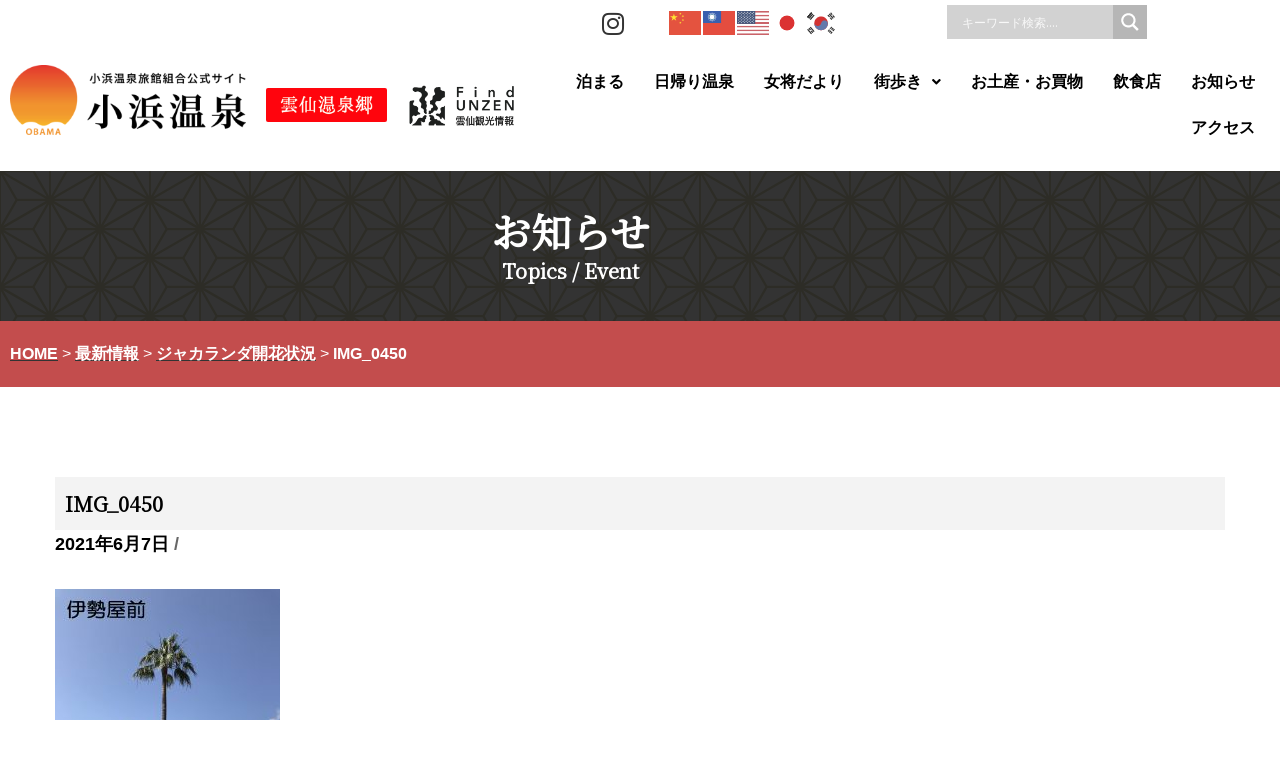

--- FILE ---
content_type: text/html; charset=UTF-8
request_url: https://obama.or.jp/saisinnews/5758/attachment/img_0450/
body_size: 18887
content:
<!DOCTYPE html>
<html dir="ltr" lang="ja" prefix="og: https://ogp.me/ns#">

<head>
<!-- Global site tag (gtag.js) - Google Analytics -->
<script async src="https://www.googletagmanager.com/gtag/js?id=G-BZQBZXS7VR"></script>
<script>
  window.dataLayer = window.dataLayer || [];
  function gtag(){dataLayer.push(arguments);}
  gtag('js', new Date());

  gtag('config', 'G-BZQBZXS7VR');
  gtag('config', 'UA-6734333-1');
</script>
	
	<meta charset="UTF-8">
	<meta name="viewport" content="width=device-width, initial-scale=1, minimum-scale=1">
    <meta name="format-detection" content="telephone=no">
	<link rel="profile" href="https://gmpg.org/xfn/11">
		<link href="https://fonts.googleapis.com/css?family=Noto+Serif+JP" rel="stylesheet">
	<style>
	@import url('https://fonts.googleapis.com/css2?family=Noto+Serif+JP&display=swap');
	</style> 
    <link href="https://use.fontawesome.com/releases/v5.6.1/css/all.css" rel="stylesheet">
	<link rel="stylesheet" type="text/css" href="https://obama.or.jp/wp-content/themes/neve/css/font.css">
    <link rel="stylesheet" type="text/css" href="https://obama.or.jp/wp-content/themes/neve/css/obama.css">
    	    <script src="//ajax.googleapis.com/ajax/libs/jquery/3.0.0/jquery.min.js"></script>
    <script src="https://obama.or.jp/wp-content/themes/neve/js/jquery.bgswitcher.js"></script>
    <script>
    jQuery(function($) {
        $('.bg-slider').bgSwitcher({
            images: ['/wp-content/uploads/2020/08/top-pic01-min.png','/wp-content/uploads/2020/08/top-pic02-min.png','https://obama.or.jp/wp-content/uploads/2020/08/top-pic03-min.png','https://obama.or.jp/wp-content/uploads/2020/08/top-pic04-min.png','https://obama.or.jp/wp-content/uploads/2020/08/top-pic05-min.png'], // 切り替える背景画像を指定
        });
    });
    </script>
	
	<title>IMG_0450 | 【公式】小浜温泉旅館組合ホームページ</title>
	<style>img:is([sizes="auto" i], [sizes^="auto," i]) { contain-intrinsic-size: 3000px 1500px }</style>
	
		<!-- All in One SEO 4.9.3 - aioseo.com -->
	<meta name="robots" content="max-image-preview:large" />
	<meta name="author" content="管理者 小浜温泉旅館組合"/>
	<link rel="canonical" href="https://obama.or.jp/saisinnews/5758/attachment/img_0450/" />
	<meta name="generator" content="All in One SEO (AIOSEO) 4.9.3" />
		<meta property="og:locale" content="ja_JP" />
		<meta property="og:site_name" content="【公式】小浜温泉旅館組合ホームページ | 長崎県雲仙市の小浜温泉ホームページオフィシャルサイト" />
		<meta property="og:type" content="article" />
		<meta property="og:title" content="IMG_0450 | 【公式】小浜温泉旅館組合ホームページ" />
		<meta property="og:url" content="https://obama.or.jp/saisinnews/5758/attachment/img_0450/" />
		<meta property="og:image" content="https://obama.or.jp/wp-content/uploads/2020/08/logo.png" />
		<meta property="og:image:secure_url" content="https://obama.or.jp/wp-content/uploads/2020/08/logo.png" />
		<meta property="article:published_time" content="2021-06-07T07:23:32+00:00" />
		<meta property="article:modified_time" content="2021-06-07T07:23:32+00:00" />
		<meta name="twitter:card" content="summary" />
		<meta name="twitter:title" content="IMG_0450 | 【公式】小浜温泉旅館組合ホームページ" />
		<meta name="twitter:image" content="https://obama.or.jp/wp-content/uploads/2020/08/logo.png" />
		<script type="application/ld+json" class="aioseo-schema">
			{"@context":"https:\/\/schema.org","@graph":[{"@type":"BreadcrumbList","@id":"https:\/\/obama.or.jp\/saisinnews\/5758\/attachment\/img_0450\/#breadcrumblist","itemListElement":[{"@type":"ListItem","@id":"https:\/\/obama.or.jp#listItem","position":1,"name":"\u30db\u30fc\u30e0","item":"https:\/\/obama.or.jp","nextItem":{"@type":"ListItem","@id":"https:\/\/obama.or.jp\/saisinnews\/5758\/attachment\/img_0450\/#listItem","name":"IMG_0450"}},{"@type":"ListItem","@id":"https:\/\/obama.or.jp\/saisinnews\/5758\/attachment\/img_0450\/#listItem","position":2,"name":"IMG_0450","previousItem":{"@type":"ListItem","@id":"https:\/\/obama.or.jp#listItem","name":"\u30db\u30fc\u30e0"}}]},{"@type":"ItemPage","@id":"https:\/\/obama.or.jp\/saisinnews\/5758\/attachment\/img_0450\/#itempage","url":"https:\/\/obama.or.jp\/saisinnews\/5758\/attachment\/img_0450\/","name":"IMG_0450 | \u3010\u516c\u5f0f\u3011\u5c0f\u6d5c\u6e29\u6cc9\u65c5\u9928\u7d44\u5408\u30db\u30fc\u30e0\u30da\u30fc\u30b8","inLanguage":"ja","isPartOf":{"@id":"https:\/\/obama.or.jp\/#website"},"breadcrumb":{"@id":"https:\/\/obama.or.jp\/saisinnews\/5758\/attachment\/img_0450\/#breadcrumblist"},"author":{"@id":"https:\/\/obama.or.jp\/author\/obama-admin\/#author"},"creator":{"@id":"https:\/\/obama.or.jp\/author\/obama-admin\/#author"},"datePublished":"2021-06-07T16:23:32+09:00","dateModified":"2021-06-07T16:23:32+09:00"},{"@type":"Organization","@id":"https:\/\/obama.or.jp\/#organization","name":"\u5c0f\u6d5c\u6e29\u6cc9\u89b3\u5149\u5354\u4f1a","description":"\u9577\u5d0e\u770c\u96f2\u4ed9\u5e02\u306e\u5c0f\u6d5c\u6e29\u6cc9\u30db\u30fc\u30e0\u30da\u30fc\u30b8\u30aa\u30d5\u30a3\u30b7\u30e3\u30eb\u30b5\u30a4\u30c8","url":"https:\/\/obama.or.jp\/","logo":{"@type":"ImageObject","url":"https:\/\/obama.or.jp\/wp-content\/uploads\/2020\/09\/logo.png","@id":"https:\/\/obama.or.jp\/saisinnews\/5758\/attachment\/img_0450\/#organizationLogo","width":257,"height":67},"image":{"@id":"https:\/\/obama.or.jp\/saisinnews\/5758\/attachment\/img_0450\/#organizationLogo"}},{"@type":"Person","@id":"https:\/\/obama.or.jp\/author\/obama-admin\/#author","url":"https:\/\/obama.or.jp\/author\/obama-admin\/","name":"\u7ba1\u7406\u8005 \u5c0f\u6d5c\u6e29\u6cc9\u65c5\u9928\u7d44\u5408"},{"@type":"WebSite","@id":"https:\/\/obama.or.jp\/#website","url":"https:\/\/obama.or.jp\/","name":"\u3010\u516c\u5f0f\u3011\u5c0f\u6d5c\u6e29\u6cc9\u65c5\u9928\u7d44\u5408\u30db\u30fc\u30e0\u30da\u30fc\u30b8","description":"\u9577\u5d0e\u770c\u96f2\u4ed9\u5e02\u306e\u5c0f\u6d5c\u6e29\u6cc9\u30db\u30fc\u30e0\u30da\u30fc\u30b8\u30aa\u30d5\u30a3\u30b7\u30e3\u30eb\u30b5\u30a4\u30c8","inLanguage":"ja","publisher":{"@id":"https:\/\/obama.or.jp\/#organization"}}]}
		</script>
		<!-- All in One SEO -->

<link rel="alternate" type="application/rss+xml" title="【公式】小浜温泉旅館組合ホームページ &raquo; フィード" href="https://obama.or.jp/feed/" />
<link rel="alternate" type="application/rss+xml" title="【公式】小浜温泉旅館組合ホームページ &raquo; コメントフィード" href="https://obama.or.jp/comments/feed/" />
<script type="text/javascript">
/* <![CDATA[ */
window._wpemojiSettings = {"baseUrl":"https:\/\/s.w.org\/images\/core\/emoji\/15.0.3\/72x72\/","ext":".png","svgUrl":"https:\/\/s.w.org\/images\/core\/emoji\/15.0.3\/svg\/","svgExt":".svg","source":{"concatemoji":"https:\/\/obama.or.jp\/wp-includes\/js\/wp-emoji-release.min.js"}};
/*! This file is auto-generated */
!function(i,n){var o,s,e;function c(e){try{var t={supportTests:e,timestamp:(new Date).valueOf()};sessionStorage.setItem(o,JSON.stringify(t))}catch(e){}}function p(e,t,n){e.clearRect(0,0,e.canvas.width,e.canvas.height),e.fillText(t,0,0);var t=new Uint32Array(e.getImageData(0,0,e.canvas.width,e.canvas.height).data),r=(e.clearRect(0,0,e.canvas.width,e.canvas.height),e.fillText(n,0,0),new Uint32Array(e.getImageData(0,0,e.canvas.width,e.canvas.height).data));return t.every(function(e,t){return e===r[t]})}function u(e,t,n){switch(t){case"flag":return n(e,"\ud83c\udff3\ufe0f\u200d\u26a7\ufe0f","\ud83c\udff3\ufe0f\u200b\u26a7\ufe0f")?!1:!n(e,"\ud83c\uddfa\ud83c\uddf3","\ud83c\uddfa\u200b\ud83c\uddf3")&&!n(e,"\ud83c\udff4\udb40\udc67\udb40\udc62\udb40\udc65\udb40\udc6e\udb40\udc67\udb40\udc7f","\ud83c\udff4\u200b\udb40\udc67\u200b\udb40\udc62\u200b\udb40\udc65\u200b\udb40\udc6e\u200b\udb40\udc67\u200b\udb40\udc7f");case"emoji":return!n(e,"\ud83d\udc26\u200d\u2b1b","\ud83d\udc26\u200b\u2b1b")}return!1}function f(e,t,n){var r="undefined"!=typeof WorkerGlobalScope&&self instanceof WorkerGlobalScope?new OffscreenCanvas(300,150):i.createElement("canvas"),a=r.getContext("2d",{willReadFrequently:!0}),o=(a.textBaseline="top",a.font="600 32px Arial",{});return e.forEach(function(e){o[e]=t(a,e,n)}),o}function t(e){var t=i.createElement("script");t.src=e,t.defer=!0,i.head.appendChild(t)}"undefined"!=typeof Promise&&(o="wpEmojiSettingsSupports",s=["flag","emoji"],n.supports={everything:!0,everythingExceptFlag:!0},e=new Promise(function(e){i.addEventListener("DOMContentLoaded",e,{once:!0})}),new Promise(function(t){var n=function(){try{var e=JSON.parse(sessionStorage.getItem(o));if("object"==typeof e&&"number"==typeof e.timestamp&&(new Date).valueOf()<e.timestamp+604800&&"object"==typeof e.supportTests)return e.supportTests}catch(e){}return null}();if(!n){if("undefined"!=typeof Worker&&"undefined"!=typeof OffscreenCanvas&&"undefined"!=typeof URL&&URL.createObjectURL&&"undefined"!=typeof Blob)try{var e="postMessage("+f.toString()+"("+[JSON.stringify(s),u.toString(),p.toString()].join(",")+"));",r=new Blob([e],{type:"text/javascript"}),a=new Worker(URL.createObjectURL(r),{name:"wpTestEmojiSupports"});return void(a.onmessage=function(e){c(n=e.data),a.terminate(),t(n)})}catch(e){}c(n=f(s,u,p))}t(n)}).then(function(e){for(var t in e)n.supports[t]=e[t],n.supports.everything=n.supports.everything&&n.supports[t],"flag"!==t&&(n.supports.everythingExceptFlag=n.supports.everythingExceptFlag&&n.supports[t]);n.supports.everythingExceptFlag=n.supports.everythingExceptFlag&&!n.supports.flag,n.DOMReady=!1,n.readyCallback=function(){n.DOMReady=!0}}).then(function(){return e}).then(function(){var e;n.supports.everything||(n.readyCallback(),(e=n.source||{}).concatemoji?t(e.concatemoji):e.wpemoji&&e.twemoji&&(t(e.twemoji),t(e.wpemoji)))}))}((window,document),window._wpemojiSettings);
/* ]]> */
</script>
<link rel='stylesheet' id='hfe-widgets-style-css' href='https://obama.or.jp/wp-content/plugins/header-footer-elementor/inc/widgets-css/frontend.css' type='text/css' media='all' />
<style id='wp-emoji-styles-inline-css' type='text/css'>

	img.wp-smiley, img.emoji {
		display: inline !important;
		border: none !important;
		box-shadow: none !important;
		height: 1em !important;
		width: 1em !important;
		margin: 0 0.07em !important;
		vertical-align: -0.1em !important;
		background: none !important;
		padding: 0 !important;
	}
</style>
<link rel='stylesheet' id='aioseo/css/src/vue/standalone/blocks/table-of-contents/global.scss-css' href='https://obama.or.jp/wp-content/plugins/all-in-one-seo-pack/dist/Lite/assets/css/table-of-contents/global.e90f6d47.css' type='text/css' media='all' />
<link rel='stylesheet' id='contact-form-7-css' href='https://obama.or.jp/wp-content/plugins/contact-form-7/includes/css/styles.css' type='text/css' media='all' />
<link rel='stylesheet' id='contact-form-7-confirm-css' href='https://obama.or.jp/wp-content/plugins/contact-form-7-add-confirm/includes/css/styles.css' type='text/css' media='all' />
<link rel='stylesheet' id='hfe-style-css' href='https://obama.or.jp/wp-content/plugins/header-footer-elementor/assets/css/header-footer-elementor.css' type='text/css' media='all' />
<link rel='stylesheet' id='elementor-icons-css' href='https://obama.or.jp/wp-content/plugins/elementor/assets/lib/eicons/css/elementor-icons.min.css' type='text/css' media='all' />
<link rel='stylesheet' id='elementor-frontend-css' href='https://obama.or.jp/wp-content/plugins/elementor/assets/css/frontend.min.css' type='text/css' media='all' />
<link rel='stylesheet' id='elementor-post-721-css' href='https://obama.or.jp/wp-content/uploads/elementor/css/post-721.css' type='text/css' media='all' />
<link rel='stylesheet' id='elementor-post-3879-css' href='https://obama.or.jp/wp-content/uploads/elementor/css/post-3879.css' type='text/css' media='all' />
<link rel='stylesheet' id='elementor-post-5097-css' href='https://obama.or.jp/wp-content/uploads/elementor/css/post-5097.css' type='text/css' media='all' />
<link rel='stylesheet' id='search-filter-plugin-styles-css' href='https://obama.or.jp/wp-content/plugins/search-filter-pro/public/assets/css/search-filter.min.css' type='text/css' media='all' />
<link rel='stylesheet' id='neve-style-css' href='https://obama.or.jp/wp-content/themes/neve/style.min.css' type='text/css' media='all' />
<style id='neve-style-inline-css' type='text/css'>
.header-menu-sidebar-inner li.menu-item-nav-search { display: none; }
 .container{ max-width: 748px; } a{ color: #000000; } .nv-loader{ border-color: #000000; } a:hover, a:focus{ color: #c34d4d; } body, .entry-title a, .entry-title a:hover, .entry-title a:focus{ color: #000000; } .has-neve-link-hover-color-color{ color: #c34d4d!important; } .has-neve-link-color-color{ color: #000000!important; } .has-neve-text-color-color{ color: #000000!important; } .has-neve-button-color-color{ color: #0366d6!important; } .has-neve-link-color-background-color{ background-color: #000000!important; } .has-neve-link-hover-color-background-color{ background-color: #c34d4d!important; } .has-neve-button-color-background-color{ background-color: #0366d6!important; } .has-neve-text-color-background-color{ background-color: #000000!important; } .single-post-container .alignfull > [class*="__inner-container"], .single-post-container .alignwide > [class*="__inner-container"]{ max-width:718px } .button.button-primary, button, input[type=button], .btn, input[type="submit"], /* Buttons in navigation */ ul[id^="nv-primary-navigation"] li.button.button-primary > a, .menu li.button.button-primary > a, .wp-block-button.is-style-primary .wp-block-button__link{ background-color: #0366d6;color: #ffffff;border-radius:3px;border:none;border-width:1px 1px 1px 1px; } .button.button-primary:hover, .nv-tags-list a:hover, ul[id^="nv-primary-navigation"] li.button.button-primary > a:hover, .menu li.button.button-primary > a:hover, .wp-block-button.is-style-primary .wp-block-button__link:hover { background-color: #0366d6;color: #ffffff; } .button.button-secondary, #comments input[type="submit"], .cart-off-canvas .button.nv-close-cart-sidebar, .wp-block-button.is-style-secondary .wp-block-button__link{ color: #676767;border-radius:3px;border:1px solid;border-width:1px 1px 1px 1px; } .button.button-secondary:hover, #comments input[type="submit"]:hover, .cart-off-canvas .button.nv-close-cart-sidebar:hover, .wp-block-button.is-style-secondary .wp-block-button__link:hover{ color: #676767; } .nv-tags-list a:hover{ background-color: #0366d6; } .nv-tags-list a{ color: #0366d6;border-color: #0366d6; } @media(min-width: 576px){ .container{ max-width: 992px; } .single-post-container .alignfull > [class*="__inner-container"], .single-post-container .alignwide > [class*="__inner-container"]{ max-width:962px } }@media(min-width: 960px){ .container{ max-width: 1200px; } body:not(.single):not(.archive):not(.blog):not(.search) .neve-main > .container .col{ max-width: 100%; } body:not(.single):not(.archive):not(.blog):not(.search) .nv-sidebar-wrap{ max-width: 0%; } .neve-main > .archive-container .nv-index-posts.col{ max-width: 100%; } .neve-main > .archive-container .nv-sidebar-wrap{ max-width: 0%; } .neve-main > .single-post-container .nv-single-post-wrap.col{ max-width: 100%; } .single-post-container .alignfull > [class*="__inner-container"], .single-post-container .alignwide > [class*="__inner-container"]{ max-width:1170px } .container-fluid.single-post-container .alignfull > [class*="__inner-container"], .container-fluid.single-post-container .alignwide > [class*="__inner-container"]{ max-width:calc(100% + 15px) } .neve-main > .single-post-container .nv-sidebar-wrap{ max-width: 0%; } } .header-main-inner,.header-main-inner a:not(.button),.header-main-inner .navbar-toggle{ color: #404248; } .header-main-inner .nv-icon svg,.header-main-inner .nv-contact-list svg{ fill: #404248; } .header-main-inner .icon-bar{ background-color: #404248; } .hfg_header .header-main-inner .primary-menu-ul .sub-menu li:not(.neve-mm-divider),.hfg_header .header-main-inner .primary-menu-ul .sub-menu{ background-color: #ffffff;border-color: #ffffff; } .hfg_header .header-main-inner{ background-color: #ffffff; } .header-menu-sidebar .header-menu-sidebar-bg,.header-menu-sidebar .header-menu-sidebar-bg a:not(.button),.header-menu-sidebar .header-menu-sidebar-bg .navbar-toggle{ color: #404248; } .header-menu-sidebar .header-menu-sidebar-bg .nv-icon svg,.header-menu-sidebar .header-menu-sidebar-bg .nv-contact-list svg{ fill: #404248; } .header-menu-sidebar .header-menu-sidebar-bg .icon-bar{ background-color: #404248; } .hfg_header .header-menu-sidebar .header-menu-sidebar-bg .primary-menu-ul .sub-menu li:not(.neve-mm-divider),.hfg_header .header-menu-sidebar .header-menu-sidebar-bg .primary-menu-ul .sub-menu{ background-color: #ffffff;border-color: #ffffff; } .hfg_header .header-menu-sidebar .header-menu-sidebar-bg{ background-color: #ffffff; } .builder-item--logo .site-logo img{ max-width: 120px; } .builder-item--logo .site-logo{ padding:10px 0px 10px 0px; } .builder-item--logo{ margin:0px 0px 0px 0px; } .builder-item--nav-icon .navbar-toggle{ padding:10px 15px 10px 15px; } .builder-item--nav-icon{ margin:0px 0px 0px 0px; } .builder-item--primary-menu .nav-menu-primary > .primary-menu-ul li:not(.woocommerce-mini-cart-item) > a{ color: #404248; } .builder-item--primary-menu .nav-menu-primary > .primary-menu-ul li > .amp-caret-wrap svg{ fill: #404248; } .builder-item--primary-menu .nav-menu-primary > .primary-menu-ul li:not(.woocommerce-mini-cart-item) > a:after{ background-color: #0366d6; } .builder-item--primary-menu .nav-menu-primary:not(.style-full-height) > .primary-menu-ul li:not(.woocommerce-mini-cart-item):hover > a{ color: #0366d6; } .builder-item--primary-menu .nav-menu-primary > .primary-menu-ul li:hover > .amp-caret-wrap svg{ fill: #0366d6; } .builder-item--primary-menu .nav-menu-primary > .primary-menu-ul li.current-menu-item > a,.builder-item--primary-menu .nav-menu-primary > .primary-menu-ul li.current_page_item > a{ color: #0366d6; } .builder-item--primary-menu .nav-menu-primary > .primary-menu-ul li.current-menu-item > .amp-caret-wrap svg{ fill: #0366d6; } .builder-item--primary-menu .primary-menu-ul > li > a{ height: 25px; } .builder-item--primary-menu li > a{ font-size: 1em; line-height: 1.6em; letter-spacing: 0px; font-weight: 500; text-transform: none; } .builder-item--primary-menu li > a svg{ width: 1em;height: 1em; } .builder-item--primary-menu{ padding:0px 0px 0px 0px;margin:0px 0px 0px 0px; } .footer-bottom-inner{ background-color: #24292e; } .footer-bottom-inner,.footer-bottom-inner a:not(.button),.footer-bottom-inner .navbar-toggle{ color: #ffffff; } .footer-bottom-inner .nv-icon svg,.footer-bottom-inner .nv-contact-list svg{ fill: #ffffff; } .footer-bottom-inner .icon-bar{ background-color: #ffffff; } .footer-bottom-inner .primary-menu-ul .sub-menu li:not(.neve-mm-divider),.footer-bottom-inner .primary-menu-ul .sub-menu{ background-color: #24292e;border-color: #24292e; } .builder-item--footer_copyright{ font-size: 1em; line-height: 1.6em; letter-spacing: 0px; font-weight: 500; text-transform: none; padding:0px 0px 0px 0px;margin:0px 0px 0px 0px; } .builder-item--footer_copyright svg{ width: 1em;height: 1em; } @media(min-width: 576px){ .builder-item--logo .site-logo img{ max-width: 120px; } .builder-item--logo .site-logo{ padding:10px 0px 10px 0px; } .builder-item--logo{ margin:0px 0px 0px 0px; } .builder-item--nav-icon .navbar-toggle{ padding:10px 15px 10px 15px; } .builder-item--nav-icon{ margin:0px 0px 0px 0px; } .builder-item--primary-menu li > a{ font-size: 1em; line-height: 1.6em; letter-spacing: 0px; } .builder-item--primary-menu li > a svg{ width: 1em;height: 1em; } .builder-item--primary-menu{ padding:0px 0px 0px 0px;margin:0px 0px 0px 0px; } .builder-item--footer_copyright{ font-size: 1em; line-height: 1.6em; letter-spacing: 0px; padding:0px 0px 0px 0px;margin:0px 0px 0px 0px; } .builder-item--footer_copyright svg{ width: 1em;height: 1em; } }@media(min-width: 960px){ .builder-item--logo .site-logo img{ max-width: 350px; } .builder-item--logo .site-logo{ padding:10px 0px 10px 0px; } .builder-item--logo{ margin:0px 0px 0px 0px; } .builder-item--nav-icon .navbar-toggle{ padding:10px 15px 10px 15px; } .builder-item--nav-icon{ margin:0px 0px 0px 0px; } .header--row .hfg-item-right .builder-item--primary-menu .primary-menu-ul > li:not(:first-of-type){ margin-left:20px; } .header--row .hfg-item-center .builder-item--primary-menu .primary-menu-ul > li:not(:last-of-type), .header--row .hfg-item-left .builder-item--primary-menu .primary-menu-ul > li:not(:last-of-type){ margin-right:20px; } .builder-item--primary-menu .style-full-height .primary-menu-ul > li:not(.menu-item-nav-search):not(.menu-item-nav-cart) > a:after{ left:-10px;right:-10px } .builder-item--primary-menu .style-full-height .primary-menu-ul:not(#nv-primary-navigation-sidebar) > li:not(.menu-item-nav-search):not(.menu-item-nav-cart):hover > a:after{ width: calc(100% + 20px)!important; } .builder-item--primary-menu li > a{ font-size: 1em; line-height: 1.6em; letter-spacing: 0px; } .builder-item--primary-menu li > a svg{ width: 1em;height: 1em; } .builder-item--primary-menu{ padding:0px 0px 0px 0px;margin:0px 0px 0px 0px; } .builder-item--footer_copyright{ font-size: 1em; line-height: 1.6em; letter-spacing: 0px; padding:0px 0px 0px 0px;margin:0px 0px 0px 0px; } .builder-item--footer_copyright svg{ width: 1em;height: 1em; } }
</style>
<link rel='stylesheet' id='wpdreams-asl-basic-css' href='https://obama.or.jp/wp-content/plugins/ajax-search-lite/css/style.basic.css' type='text/css' media='all' />
<style id='wpdreams-asl-basic-inline-css' type='text/css'>

					div[id*='ajaxsearchlitesettings'].searchsettings .asl_option_inner label {
						font-size: 0px !important;
						color: rgba(0, 0, 0, 0);
					}
					div[id*='ajaxsearchlitesettings'].searchsettings .asl_option_inner label:after {
						font-size: 11px !important;
						position: absolute;
						top: 0;
						left: 0;
						z-index: 1;
					}
					.asl_w_container {
						width: 100%;
						margin: 0px 0px 0px 10px;
						min-width: 200px;
					}
					div[id*='ajaxsearchlite'].asl_m {
						width: 100%;
					}
					div[id*='ajaxsearchliteres'].wpdreams_asl_results div.resdrg span.highlighted {
						font-weight: bold;
						color: rgba(217, 49, 43, 0.4);
						background-color: rgba(238, 238, 238, 1);
					}
					div[id*='ajaxsearchliteres'].wpdreams_asl_results .results img.asl_image {
						width: 70px;
						height: 70px;
						object-fit: cover;
					}
					div[id*='ajaxsearchlite'].asl_r .results {
						max-height: none;
					}
					div[id*='ajaxsearchlite'].asl_r {
						position: absolute;
					}
				
						div.asl_r.asl_w.vertical .resdrg {
							display: flex;
							flex-wrap: wrap;
						}
						div.asl_r.asl_w.vertical .results .item {
							min-width: 400px;
							width: 49%;
							flex-grow: 1;
							box-sizing: border-box;
							border-radius: 0;
						}
						@media only screen and (min-width: 641px) and (max-width: 1024px) {
							div.asl_r.asl_w.vertical .results .item {
								min-width: 200px;
							}
						}
						@media only screen and (max-width: 640px) {
							div.asl_r.asl_w.vertical .results .item {
								min-width: 200px;
							}
						}
						
</style>
<link rel='stylesheet' id='wpdreams-asl-instance-css' href='https://obama.or.jp/wp-content/plugins/ajax-search-lite/css/style-simple-grey.css' type='text/css' media='all' />
<link rel='stylesheet' id='tablepress-default-css' href='https://obama.or.jp/wp-content/plugins/tablepress/css/build/default.css' type='text/css' media='all' />
<link rel='stylesheet' id='hfe-elementor-icons-css' href='https://obama.or.jp/wp-content/plugins/elementor/assets/lib/eicons/css/elementor-icons.min.css' type='text/css' media='all' />
<link rel='stylesheet' id='hfe-icons-list-css' href='https://obama.or.jp/wp-content/plugins/elementor/assets/css/widget-icon-list.min.css' type='text/css' media='all' />
<link rel='stylesheet' id='hfe-social-icons-css' href='https://obama.or.jp/wp-content/plugins/elementor/assets/css/widget-social-icons.min.css' type='text/css' media='all' />
<link rel='stylesheet' id='hfe-social-share-icons-brands-css' href='https://obama.or.jp/wp-content/plugins/elementor/assets/lib/font-awesome/css/brands.css' type='text/css' media='all' />
<link rel='stylesheet' id='hfe-social-share-icons-fontawesome-css' href='https://obama.or.jp/wp-content/plugins/elementor/assets/lib/font-awesome/css/fontawesome.css' type='text/css' media='all' />
<link rel='stylesheet' id='hfe-nav-menu-icons-css' href='https://obama.or.jp/wp-content/plugins/elementor/assets/lib/font-awesome/css/solid.css' type='text/css' media='all' />
<link rel='stylesheet' id='elementor-gf-local-roboto-css' href='https://obama.or.jp/wp-content/uploads/elementor/google-fonts/css/roboto.css' type='text/css' media='all' />
<link rel='stylesheet' id='elementor-gf-local-robotoslab-css' href='https://obama.or.jp/wp-content/uploads/elementor/google-fonts/css/robotoslab.css' type='text/css' media='all' />
<link rel='stylesheet' id='elementor-icons-shared-0-css' href='https://obama.or.jp/wp-content/plugins/elementor/assets/lib/font-awesome/css/fontawesome.min.css' type='text/css' media='all' />
<link rel='stylesheet' id='elementor-icons-fa-brands-css' href='https://obama.or.jp/wp-content/plugins/elementor/assets/lib/font-awesome/css/brands.min.css' type='text/css' media='all' />
<link rel='stylesheet' id='elementor-icons-fa-solid-css' href='https://obama.or.jp/wp-content/plugins/elementor/assets/lib/font-awesome/css/solid.min.css' type='text/css' media='all' />
<link rel='stylesheet' id='elementor-icons-fa-regular-css' href='https://obama.or.jp/wp-content/plugins/elementor/assets/lib/font-awesome/css/regular.min.css' type='text/css' media='all' />
<script type="text/javascript" src="https://obama.or.jp/wp-includes/js/jquery/jquery.min.js" id="jquery-core-js"></script>
<script type="text/javascript" src="https://obama.or.jp/wp-includes/js/jquery/jquery-migrate.min.js" id="jquery-migrate-js"></script>
<script type="text/javascript" id="jquery-js-after">
/* <![CDATA[ */
!function($){"use strict";$(document).ready(function(){$(this).scrollTop()>100&&$(".hfe-scroll-to-top-wrap").removeClass("hfe-scroll-to-top-hide"),$(window).scroll(function(){$(this).scrollTop()<100?$(".hfe-scroll-to-top-wrap").fadeOut(300):$(".hfe-scroll-to-top-wrap").fadeIn(300)}),$(".hfe-scroll-to-top-wrap").on("click",function(){$("html, body").animate({scrollTop:0},300);return!1})})}(jQuery);
!function($){'use strict';$(document).ready(function(){var bar=$('.hfe-reading-progress-bar');if(!bar.length)return;$(window).on('scroll',function(){var s=$(window).scrollTop(),d=$(document).height()-$(window).height(),p=d? s/d*100:0;bar.css('width',p+'%')});});}(jQuery);
/* ]]> */
</script>
<script type="text/javascript" src="https://obama.or.jp/wp-content/plugins/sticky-menu-or-anything-on-scroll/assets/js/jq-sticky-anything.min.js" id="stickyAnythingLib-js"></script>
<script type="text/javascript" id="search-filter-plugin-build-js-extra">
/* <![CDATA[ */
var SF_LDATA = {"ajax_url":"https:\/\/obama.or.jp\/wp-admin\/admin-ajax.php","home_url":"https:\/\/obama.or.jp\/"};
/* ]]> */
</script>
<script type="text/javascript" src="https://obama.or.jp/wp-content/plugins/search-filter-pro/public/assets/js/search-filter-build.min.js" id="search-filter-plugin-build-js"></script>
<script type="text/javascript" src="https://obama.or.jp/wp-content/plugins/search-filter-pro/public/assets/js/chosen.jquery.min.js" id="search-filter-plugin-chosen-js"></script>
<script type="text/javascript" src="https://obama.or.jp/wp-content/themes/neve/js/pagetop.js" id="pagetop-js"></script>
<link rel="https://api.w.org/" href="https://obama.or.jp/wp-json/" /><link rel="alternate" title="JSON" type="application/json" href="https://obama.or.jp/wp-json/wp/v2/media/5765" /><link rel="alternate" title="oEmbed (JSON)" type="application/json+oembed" href="https://obama.or.jp/wp-json/oembed/1.0/embed?url=https%3A%2F%2Fobama.or.jp%2Fsaisinnews%2F5758%2Fattachment%2Fimg_0450%2F" />
<link rel="alternate" title="oEmbed (XML)" type="text/xml+oembed" href="https://obama.or.jp/wp-json/oembed/1.0/embed?url=https%3A%2F%2Fobama.or.jp%2Fsaisinnews%2F5758%2Fattachment%2Fimg_0450%2F&#038;format=xml" />
<!-- Enter your scripts here -->				<link rel="preconnect" href="https://fonts.gstatic.com" crossorigin />
				<link rel="preload" as="style" href="//fonts.googleapis.com/css?family=Open+Sans&display=swap" />
								<link rel="stylesheet" href="//fonts.googleapis.com/css?family=Open+Sans&display=swap" media="all" />
				<meta name="generator" content="Elementor 3.34.1; features: additional_custom_breakpoints; settings: css_print_method-external, google_font-enabled, font_display-auto">
<style type="text/css">.recentcomments a{display:inline !important;padding:0 !important;margin:0 !important;}</style>			<style>
				.e-con.e-parent:nth-of-type(n+4):not(.e-lazyloaded):not(.e-no-lazyload),
				.e-con.e-parent:nth-of-type(n+4):not(.e-lazyloaded):not(.e-no-lazyload) * {
					background-image: none !important;
				}
				@media screen and (max-height: 1024px) {
					.e-con.e-parent:nth-of-type(n+3):not(.e-lazyloaded):not(.e-no-lazyload),
					.e-con.e-parent:nth-of-type(n+3):not(.e-lazyloaded):not(.e-no-lazyload) * {
						background-image: none !important;
					}
				}
				@media screen and (max-height: 640px) {
					.e-con.e-parent:nth-of-type(n+2):not(.e-lazyloaded):not(.e-no-lazyload),
					.e-con.e-parent:nth-of-type(n+2):not(.e-lazyloaded):not(.e-no-lazyload) * {
						background-image: none !important;
					}
				}
			</style>
					<style type="text/css" id="wp-custom-css">
			div.wpforms-container-full .wpforms-form .wpforms-one-half input, 
div.wpforms-container-full .wpforms-form textarea {
	text-align: center; 
	padding: 7px 12px; 
	border-radius: 4px; 
}

.wpforms-submit-container {
    text-align: center;
}

div.wpforms-container-full .wpforms-form button[type=submit] { 
	border-radius: 30px; 
	color: #fff; 
	background-color: #fc5f45; 
	border: 1px solid transparent; 
	text-transform: uppercase; 
	padding: 12px 40px; 
}
div.wpforms-container-full .wpforms-form button[type=submit]:hover { 
	background-color: #f34123; 
	border: 1px solid transparent; 
} 


@media (max-width: 767px) {
	div.wpforms-container-full .wpforms-form .wpforms-one-half {
		width: 100%; margin-left: 0; 
	}

	.wpforms-field-textarea textarea { 
		text-align: center; 
	}    
}		</style>
		</head>

<body data-rsssl=1  class="attachment attachment-template-default single single-attachment postid-5765 attachmentid-5765 attachment-jpeg wp-custom-logo ehf-header ehf-footer ehf-template-neve ehf-stylesheet-neve nv-sidebar-full-width menu_sidebar_slide_left elementor-default elementor-kit-721" id="neve_body"  >
<div class="wrapper">
		<header class="header" role="banner">
		<a class="neve-skip-link show-on-focus" href="#content" tabindex="0">
			コンテンツへスキップ		</a>
				<header id="masthead" itemscope="itemscope" itemtype="https://schema.org/WPHeader">
			<p class="main-title bhf-hidden" itemprop="headline"><a href="https://obama.or.jp" title="【公式】小浜温泉旅館組合ホームページ" rel="home">【公式】小浜温泉旅館組合ホームページ</a></p>
					<div data-elementor-type="wp-post" data-elementor-id="3879" class="elementor elementor-3879">
						<section class="elementor-section elementor-top-section elementor-element elementor-element-9b71c5b elementor-section-boxed elementor-section-height-default elementor-section-height-default" data-id="9b71c5b" data-element_type="section" data-settings="{&quot;background_background&quot;:&quot;classic&quot;}">
						<div class="elementor-container elementor-column-gap-default">
					<div class="elementor-column elementor-col-25 elementor-top-column elementor-element elementor-element-936b3c4" data-id="936b3c4" data-element_type="column">
			<div class="elementor-widget-wrap">
							</div>
		</div>
				<div class="elementor-column elementor-col-25 elementor-top-column elementor-element elementor-element-26f1f9b" data-id="26f1f9b" data-element_type="column">
			<div class="elementor-widget-wrap elementor-element-populated">
						<div class="elementor-element elementor-element-eb5fa5b elementor-widget__width-initial elementor-view-default elementor-widget elementor-widget-icon" data-id="eb5fa5b" data-element_type="widget" data-widget_type="icon.default">
				<div class="elementor-widget-container">
							<div class="elementor-icon-wrapper">
			<a class="elementor-icon" href="https://www.instagram.com/obama.onsen.ryokan/">
			<i aria-hidden="true" class="fab fa-instagram"></i>			</a>
		</div>
						</div>
				</div>
					</div>
		</div>
				<div class="elementor-column elementor-col-25 elementor-top-column elementor-element elementor-element-2fade64" data-id="2fade64" data-element_type="column" data-settings="{&quot;background_background&quot;:&quot;classic&quot;}">
			<div class="elementor-widget-wrap elementor-element-populated">
						<div class="elementor-element elementor-element-371bc0a elementor-widget elementor-widget-wp-widget-gtranslate" data-id="371bc0a" data-element_type="widget" data-widget_type="wp-widget-gtranslate.default">
				<div class="elementor-widget-container">
					<div class="gtranslate_wrapper" id="gt-wrapper-60475773"></div>				</div>
				</div>
					</div>
		</div>
				<div class="elementor-column elementor-col-25 elementor-top-column elementor-element elementor-element-e20fd50 elementor-hidden-phone" data-id="e20fd50" data-element_type="column">
			<div class="elementor-widget-wrap elementor-element-populated">
						<div class="elementor-element elementor-element-11e55ff elementor-widget elementor-widget-shortcode" data-id="11e55ff" data-element_type="widget" data-widget_type="shortcode.default">
				<div class="elementor-widget-container">
							<div class="elementor-shortcode"><div class="asl_w_container asl_w_container_1" data-id="1" data-instance="1">
	<div id='ajaxsearchlite1'
		data-id="1"
		data-instance="1"
		class="asl_w asl_m asl_m_1 asl_m_1_1">
		<div class="probox">

	
	<div class='prosettings' style='display:none;' data-opened=0>
				<div class='innericon'>
			<svg version="1.1" xmlns="http://www.w3.org/2000/svg" xmlns:xlink="http://www.w3.org/1999/xlink" x="0px" y="0px" width="22" height="22" viewBox="0 0 512 512" enable-background="new 0 0 512 512" xml:space="preserve">
					<polygon transform = "rotate(90 256 256)" points="142.332,104.886 197.48,50 402.5,256 197.48,462 142.332,407.113 292.727,256 "/>
				</svg>
		</div>
	</div>

	
	
	<div class='proinput'>
		<form role="search" action='#' autocomplete="off"
				aria-label="Search form">
			<input aria-label="Search input"
					type='search' class='orig'
					tabindex="0"
					name='phrase'
					placeholder='キーワード検索....'
					value=''
					autocomplete="off"/>
			<input aria-label="Search autocomplete"
					type='text'
					class='autocomplete'
					tabindex="-1"
					name='phrase'
					value=''
					autocomplete="off" disabled/>
			<input type='submit' value="Start search" style='width:0; height: 0; visibility: hidden;'>
		</form>
	</div>

	
	
	<button class='promagnifier' tabindex="0" aria-label="Search magnifier">
				<span class='innericon' style="display:block;">
			<svg version="1.1" xmlns="http://www.w3.org/2000/svg" xmlns:xlink="http://www.w3.org/1999/xlink" x="0px" y="0px" width="22" height="22" viewBox="0 0 512 512" enable-background="new 0 0 512 512" xml:space="preserve">
					<path d="M460.355,421.59L353.844,315.078c20.041-27.553,31.885-61.437,31.885-98.037
						C385.729,124.934,310.793,50,218.686,50C126.58,50,51.645,124.934,51.645,217.041c0,92.106,74.936,167.041,167.041,167.041
						c34.912,0,67.352-10.773,94.184-29.158L419.945,462L460.355,421.59z M100.631,217.041c0-65.096,52.959-118.056,118.055-118.056
						c65.098,0,118.057,52.959,118.057,118.056c0,65.096-52.959,118.056-118.057,118.056C153.59,335.097,100.631,282.137,100.631,217.041
						z"/>
				</svg>
		</span>
	</button>

	
	
	<div class='proloading'>

		<div class="asl_loader"><div class="asl_loader-inner asl_simple-circle"></div></div>

			</div>

			<div class='proclose'>
			<svg version="1.1" xmlns="http://www.w3.org/2000/svg" xmlns:xlink="http://www.w3.org/1999/xlink" x="0px"
				y="0px"
				width="12" height="12" viewBox="0 0 512 512" enable-background="new 0 0 512 512"
				xml:space="preserve">
				<polygon points="438.393,374.595 319.757,255.977 438.378,137.348 374.595,73.607 255.995,192.225 137.375,73.622 73.607,137.352 192.246,255.983 73.622,374.625 137.352,438.393 256.002,319.734 374.652,438.378 "/>
			</svg>
		</div>
	
	
</div>	</div>
	<div class='asl_data_container' style="display:none !important;">
		<div class="asl_init_data wpdreams_asl_data_ct"
	style="display:none !important;"
	id="asl_init_id_1"
	data-asl-id="1"
	data-asl-instance="1"
	data-settings="{&quot;homeurl&quot;:&quot;https:\/\/obama.or.jp\/&quot;,&quot;resultstype&quot;:&quot;vertical&quot;,&quot;resultsposition&quot;:&quot;hover&quot;,&quot;itemscount&quot;:10,&quot;charcount&quot;:0,&quot;highlight&quot;:false,&quot;highlightWholewords&quot;:true,&quot;singleHighlight&quot;:false,&quot;scrollToResults&quot;:{&quot;enabled&quot;:false,&quot;offset&quot;:0},&quot;resultareaclickable&quot;:1,&quot;autocomplete&quot;:{&quot;enabled&quot;:true,&quot;lang&quot;:&quot;en&quot;,&quot;trigger_charcount&quot;:0},&quot;mobile&quot;:{&quot;menu_selector&quot;:&quot;#menu-toggle&quot;},&quot;trigger&quot;:{&quot;click&quot;:&quot;results_page&quot;,&quot;click_location&quot;:&quot;same&quot;,&quot;update_href&quot;:false,&quot;return&quot;:&quot;results_page&quot;,&quot;return_location&quot;:&quot;same&quot;,&quot;facet&quot;:true,&quot;type&quot;:true,&quot;redirect_url&quot;:&quot;?s={phrase}&quot;,&quot;delay&quot;:300},&quot;animations&quot;:{&quot;pc&quot;:{&quot;settings&quot;:{&quot;anim&quot;:&quot;fadedrop&quot;,&quot;dur&quot;:300},&quot;results&quot;:{&quot;anim&quot;:&quot;fadedrop&quot;,&quot;dur&quot;:300},&quot;items&quot;:&quot;voidanim&quot;},&quot;mob&quot;:{&quot;settings&quot;:{&quot;anim&quot;:&quot;fadedrop&quot;,&quot;dur&quot;:300},&quot;results&quot;:{&quot;anim&quot;:&quot;fadedrop&quot;,&quot;dur&quot;:300},&quot;items&quot;:&quot;voidanim&quot;}},&quot;autop&quot;:{&quot;state&quot;:true,&quot;phrase&quot;:&quot;&quot;,&quot;count&quot;:&quot;1&quot;},&quot;resPage&quot;:{&quot;useAjax&quot;:false,&quot;selector&quot;:&quot;#main&quot;,&quot;trigger_type&quot;:true,&quot;trigger_facet&quot;:true,&quot;trigger_magnifier&quot;:false,&quot;trigger_return&quot;:false},&quot;resultsSnapTo&quot;:&quot;left&quot;,&quot;results&quot;:{&quot;width&quot;:&quot;auto&quot;,&quot;width_tablet&quot;:&quot;auto&quot;,&quot;width_phone&quot;:&quot;auto&quot;},&quot;settingsimagepos&quot;:&quot;right&quot;,&quot;closeOnDocClick&quot;:true,&quot;overridewpdefault&quot;:false,&quot;override_method&quot;:&quot;get&quot;}"></div>
	<div id="asl_hidden_data">
		<svg style="position:absolute" height="0" width="0">
			<filter id="aslblur">
				<feGaussianBlur in="SourceGraphic" stdDeviation="4"/>
			</filter>
		</svg>
		<svg style="position:absolute" height="0" width="0">
			<filter id="no_aslblur"></filter>
		</svg>
	</div>
	</div>

	<div id='ajaxsearchliteres1'
	class='vertical wpdreams_asl_results asl_w asl_r asl_r_1 asl_r_1_1'>

	
	<div class="results">

		
		<div class="resdrg">
		</div>

		
	</div>

	
	
</div>

	<div id='__original__ajaxsearchlitesettings1'
		data-id="1"
		class="searchsettings wpdreams_asl_settings asl_w asl_s asl_s_1">
		<form name='options'
		aria-label="Search settings form"
		autocomplete = 'off'>

	
	
	<input type="hidden" name="filters_changed" style="display:none;" value="0">
	<input type="hidden" name="filters_initial" style="display:none;" value="1">

	<div class="asl_option_inner hiddend">
		<input type='hidden' name='qtranslate_lang' id='qtranslate_lang'
				value='0'/>
	</div>

	
	
	<fieldset class="asl_sett_scroll">
		<legend style="display: none;">Generic selectors</legend>
		<div class="asl_option" tabindex="0">
			<div class="asl_option_inner">
				<input type="checkbox" value="exact"
						aria-label="Exact matches only"
						name="asl_gen[]" />
				<div class="asl_option_checkbox"></div>
			</div>
			<div class="asl_option_label">
				Exact matches only			</div>
		</div>
		<div class="asl_option" tabindex="0">
			<div class="asl_option_inner">
				<input type="checkbox" value="title"
						aria-label="Search in title"
						name="asl_gen[]"  checked="checked"/>
				<div class="asl_option_checkbox"></div>
			</div>
			<div class="asl_option_label">
				Search in title			</div>
		</div>
		<div class="asl_option" tabindex="0">
			<div class="asl_option_inner">
				<input type="checkbox" value="content"
						aria-label="Search in content"
						name="asl_gen[]"  checked="checked"/>
				<div class="asl_option_checkbox"></div>
			</div>
			<div class="asl_option_label">
				Search in content			</div>
		</div>
		<div class="asl_option_inner hiddend">
			<input type="checkbox" value="excerpt"
					aria-label="Search in excerpt"
					name="asl_gen[]"  checked="checked"/>
			<div class="asl_option_checkbox"></div>
		</div>
	</fieldset>
	<fieldset class="asl_sett_scroll">
		<legend style="display: none;">Post Type Selectors</legend>
					<div class="asl_option_inner hiddend">
				<input type="checkbox" value="post"
						aria-label="Hidden option, ignore please"
						name="customset[]" checked="checked"/>
			</div>
						<div class="asl_option_inner hiddend">
				<input type="checkbox" value="page"
						aria-label="Hidden option, ignore please"
						name="customset[]" checked="checked"/>
			</div>
						<div class="asl_option_inner hiddend">
				<input type="checkbox" value="hotel"
						aria-label="Hidden option, ignore please"
						name="customset[]" checked="checked"/>
			</div>
						<div class="asl_option_inner hiddend">
				<input type="checkbox" value="onsen"
						aria-label="Hidden option, ignore please"
						name="customset[]" checked="checked"/>
			</div>
						<div class="asl_option_inner hiddend">
				<input type="checkbox" value="omiyage"
						aria-label="Hidden option, ignore please"
						name="customset[]" checked="checked"/>
			</div>
						<div class="asl_option_inner hiddend">
				<input type="checkbox" value="saisinnews"
						aria-label="Hidden option, ignore please"
						name="customset[]" checked="checked"/>
			</div>
						<div class="asl_option_inner hiddend">
				<input type="checkbox" value="insyoku"
						aria-label="Hidden option, ignore please"
						name="customset[]" checked="checked"/>
			</div>
						<div class="asl_option_inner hiddend">
				<input type="checkbox" value="hotfoot"
						aria-label="Hidden option, ignore please"
						name="customset[]" checked="checked"/>
			</div>
				</fieldset>
	</form>
	</div>
</div>
</div>
						</div>
				</div>
					</div>
		</div>
					</div>
		</section>
				<section class="elementor-section elementor-top-section elementor-element elementor-element-1a3e0a3 elementor-section-content-middle elementor-section-boxed elementor-section-height-default elementor-section-height-default" data-id="1a3e0a3" data-element_type="section">
						<div class="elementor-container elementor-column-gap-default">
					<div class="elementor-column elementor-col-25 elementor-top-column elementor-element elementor-element-811ff6b" data-id="811ff6b" data-element_type="column">
			<div class="elementor-widget-wrap elementor-element-populated">
						<div class="elementor-element elementor-element-06daa93 elementor-widget elementor-widget-image" data-id="06daa93" data-element_type="widget" data-widget_type="image.default">
				<div class="elementor-widget-container">
																<a href="/">
							<img src="https://obama.or.jp/wp-content/uploads/elementor/thumbs/new-logo-p52oi1v8iqi1kakpnt3h8ru8i4rubutv4ragz6a9ds.png" title="new-logo" alt="new-logo" loading="lazy" />								</a>
															</div>
				</div>
					</div>
		</div>
				<div class="elementor-column elementor-col-25 elementor-top-column elementor-element elementor-element-cf89c67" data-id="cf89c67" data-element_type="column">
			<div class="elementor-widget-wrap elementor-element-populated">
						<div class="elementor-element elementor-element-6f47ac8 elementor-widget elementor-widget-image" data-id="6f47ac8" data-element_type="widget" data-widget_type="image.default">
				<div class="elementor-widget-container">
																<a href="https://www.shimakanren.com/relax/" target="_blank">
							<img width="360" height="100" src="https://obama.or.jp/wp-content/uploads/2020/09/unzen-banner.png" class="attachment-full size-full wp-image-6084" alt="" srcset="https://obama.or.jp/wp-content/uploads/2020/09/unzen-banner.png 360w, https://obama.or.jp/wp-content/uploads/2020/09/unzen-banner-300x83.png 300w" sizes="(max-width: 360px) 100vw, 360px" />								</a>
															</div>
				</div>
					</div>
		</div>
				<div class="elementor-column elementor-col-25 elementor-top-column elementor-element elementor-element-41c61e7" data-id="41c61e7" data-element_type="column">
			<div class="elementor-widget-wrap elementor-element-populated">
						<div class="elementor-element elementor-element-54c596e elementor-widget elementor-widget-image" data-id="54c596e" data-element_type="widget" data-widget_type="image.default">
				<div class="elementor-widget-container">
																<a href="https://www.unzen.org/" target="_blank">
							<img width="200" height="80" src="https://obama.or.jp/wp-content/uploads/2020/09/unzen_banner.jpg" class="attachment-full size-full wp-image-7284" alt="" />								</a>
															</div>
				</div>
					</div>
		</div>
				<div class="elementor-column elementor-col-25 elementor-top-column elementor-element elementor-element-6a42abd" data-id="6a42abd" data-element_type="column" data-settings="{&quot;background_background&quot;:&quot;classic&quot;}">
			<div class="elementor-widget-wrap elementor-element-populated">
						<div class="elementor-element elementor-element-9b75a3e hfe-nav-menu__align-right hfe-nav-menu__breakpoint-mobile hfe-submenu-animation-slide_up hfe-submenu-icon-arrow hfe-link-redirect-child elementor-widget elementor-widget-navigation-menu" data-id="9b75a3e" data-element_type="widget" data-settings="{&quot;width_dropdown_item&quot;:{&quot;unit&quot;:&quot;px&quot;,&quot;size&quot;:300,&quot;sizes&quot;:[]},&quot;padding_horizontal_dropdown_item&quot;:{&quot;unit&quot;:&quot;px&quot;,&quot;size&quot;:5,&quot;sizes&quot;:[]},&quot;distance_from_menu&quot;:{&quot;unit&quot;:&quot;px&quot;,&quot;size&quot;:5,&quot;sizes&quot;:[]},&quot;menu_space_between_tablet&quot;:{&quot;unit&quot;:&quot;px&quot;,&quot;size&quot;:-15,&quot;sizes&quot;:[]},&quot;padding_horizontal_menu_item&quot;:{&quot;unit&quot;:&quot;px&quot;,&quot;size&quot;:15,&quot;sizes&quot;:[]},&quot;padding_horizontal_menu_item_tablet&quot;:{&quot;unit&quot;:&quot;px&quot;,&quot;size&quot;:&quot;&quot;,&quot;sizes&quot;:[]},&quot;padding_horizontal_menu_item_mobile&quot;:{&quot;unit&quot;:&quot;px&quot;,&quot;size&quot;:&quot;&quot;,&quot;sizes&quot;:[]},&quot;padding_vertical_menu_item&quot;:{&quot;unit&quot;:&quot;px&quot;,&quot;size&quot;:15,&quot;sizes&quot;:[]},&quot;padding_vertical_menu_item_tablet&quot;:{&quot;unit&quot;:&quot;px&quot;,&quot;size&quot;:&quot;&quot;,&quot;sizes&quot;:[]},&quot;padding_vertical_menu_item_mobile&quot;:{&quot;unit&quot;:&quot;px&quot;,&quot;size&quot;:&quot;&quot;,&quot;sizes&quot;:[]},&quot;menu_space_between&quot;:{&quot;unit&quot;:&quot;px&quot;,&quot;size&quot;:&quot;&quot;,&quot;sizes&quot;:[]},&quot;menu_space_between_mobile&quot;:{&quot;unit&quot;:&quot;px&quot;,&quot;size&quot;:&quot;&quot;,&quot;sizes&quot;:[]},&quot;menu_row_space&quot;:{&quot;unit&quot;:&quot;px&quot;,&quot;size&quot;:&quot;&quot;,&quot;sizes&quot;:[]},&quot;menu_row_space_tablet&quot;:{&quot;unit&quot;:&quot;px&quot;,&quot;size&quot;:&quot;&quot;,&quot;sizes&quot;:[]},&quot;menu_row_space_mobile&quot;:{&quot;unit&quot;:&quot;px&quot;,&quot;size&quot;:&quot;&quot;,&quot;sizes&quot;:[]},&quot;dropdown_border_radius&quot;:{&quot;unit&quot;:&quot;px&quot;,&quot;top&quot;:&quot;&quot;,&quot;right&quot;:&quot;&quot;,&quot;bottom&quot;:&quot;&quot;,&quot;left&quot;:&quot;&quot;,&quot;isLinked&quot;:true},&quot;dropdown_border_radius_tablet&quot;:{&quot;unit&quot;:&quot;px&quot;,&quot;top&quot;:&quot;&quot;,&quot;right&quot;:&quot;&quot;,&quot;bottom&quot;:&quot;&quot;,&quot;left&quot;:&quot;&quot;,&quot;isLinked&quot;:true},&quot;dropdown_border_radius_mobile&quot;:{&quot;unit&quot;:&quot;px&quot;,&quot;top&quot;:&quot;&quot;,&quot;right&quot;:&quot;&quot;,&quot;bottom&quot;:&quot;&quot;,&quot;left&quot;:&quot;&quot;,&quot;isLinked&quot;:true},&quot;width_dropdown_item_tablet&quot;:{&quot;unit&quot;:&quot;px&quot;,&quot;size&quot;:&quot;&quot;,&quot;sizes&quot;:[]},&quot;width_dropdown_item_mobile&quot;:{&quot;unit&quot;:&quot;px&quot;,&quot;size&quot;:&quot;&quot;,&quot;sizes&quot;:[]},&quot;padding_horizontal_dropdown_item_tablet&quot;:{&quot;unit&quot;:&quot;px&quot;,&quot;size&quot;:&quot;&quot;,&quot;sizes&quot;:[]},&quot;padding_horizontal_dropdown_item_mobile&quot;:{&quot;unit&quot;:&quot;px&quot;,&quot;size&quot;:&quot;&quot;,&quot;sizes&quot;:[]},&quot;padding_vertical_dropdown_item&quot;:{&quot;unit&quot;:&quot;px&quot;,&quot;size&quot;:15,&quot;sizes&quot;:[]},&quot;padding_vertical_dropdown_item_tablet&quot;:{&quot;unit&quot;:&quot;px&quot;,&quot;size&quot;:&quot;&quot;,&quot;sizes&quot;:[]},&quot;padding_vertical_dropdown_item_mobile&quot;:{&quot;unit&quot;:&quot;px&quot;,&quot;size&quot;:&quot;&quot;,&quot;sizes&quot;:[]},&quot;distance_from_menu_tablet&quot;:{&quot;unit&quot;:&quot;px&quot;,&quot;size&quot;:&quot;&quot;,&quot;sizes&quot;:[]},&quot;distance_from_menu_mobile&quot;:{&quot;unit&quot;:&quot;px&quot;,&quot;size&quot;:&quot;&quot;,&quot;sizes&quot;:[]},&quot;toggle_size&quot;:{&quot;unit&quot;:&quot;px&quot;,&quot;size&quot;:&quot;&quot;,&quot;sizes&quot;:[]},&quot;toggle_size_tablet&quot;:{&quot;unit&quot;:&quot;px&quot;,&quot;size&quot;:&quot;&quot;,&quot;sizes&quot;:[]},&quot;toggle_size_mobile&quot;:{&quot;unit&quot;:&quot;px&quot;,&quot;size&quot;:&quot;&quot;,&quot;sizes&quot;:[]},&quot;toggle_border_width&quot;:{&quot;unit&quot;:&quot;px&quot;,&quot;size&quot;:&quot;&quot;,&quot;sizes&quot;:[]},&quot;toggle_border_width_tablet&quot;:{&quot;unit&quot;:&quot;px&quot;,&quot;size&quot;:&quot;&quot;,&quot;sizes&quot;:[]},&quot;toggle_border_width_mobile&quot;:{&quot;unit&quot;:&quot;px&quot;,&quot;size&quot;:&quot;&quot;,&quot;sizes&quot;:[]},&quot;toggle_border_radius&quot;:{&quot;unit&quot;:&quot;px&quot;,&quot;size&quot;:&quot;&quot;,&quot;sizes&quot;:[]},&quot;toggle_border_radius_tablet&quot;:{&quot;unit&quot;:&quot;px&quot;,&quot;size&quot;:&quot;&quot;,&quot;sizes&quot;:[]},&quot;toggle_border_radius_mobile&quot;:{&quot;unit&quot;:&quot;px&quot;,&quot;size&quot;:&quot;&quot;,&quot;sizes&quot;:[]}}" data-widget_type="navigation-menu.default">
				<div class="elementor-widget-container">
								<div class="hfe-nav-menu hfe-layout-horizontal hfe-nav-menu-layout horizontal hfe-pointer__none" data-layout="horizontal">
				<div role="button" class="hfe-nav-menu__toggle elementor-clickable" tabindex="0" aria-label="Menu Toggle">
					<span class="screen-reader-text">メニュー</span>
					<div class="hfe-nav-menu-icon">
						<i aria-hidden="true"  class="fas fa-align-justify"></i>					</div>
				</div>
				<nav class="hfe-nav-menu__layout-horizontal hfe-nav-menu__submenu-arrow" data-toggle-icon="&lt;i aria-hidden=&quot;true&quot; tabindex=&quot;0&quot; class=&quot;fas fa-align-justify&quot;&gt;&lt;/i&gt;" data-close-icon="&lt;i aria-hidden=&quot;true&quot; tabindex=&quot;0&quot; class=&quot;far fa-window-close&quot;&gt;&lt;/i&gt;" data-full-width="">
					<ul id="menu-1-9b75a3e" class="hfe-nav-menu"><li id="menu-item-4121" class="menu-item menu-item-type-post_type menu-item-object-page parent hfe-creative-menu"><a href="https://obama.or.jp/hotel_seach/" class = "hfe-menu-item">泊まる</a></li>
<li id="menu-item-4122" class="menu-item menu-item-type-custom menu-item-object-custom parent hfe-creative-menu"><a href="/onsen/" class = "hfe-menu-item">日帰り温泉</a></li>
<li id="menu-item-7268" class="menu-item menu-item-type-custom menu-item-object-custom parent hfe-creative-menu"><a href="/category/landlady/" class = "hfe-menu-item">女将だより</a></li>
<li id="menu-item-4173" class="menu-item menu-item-type-post_type menu-item-object-page menu-item-has-children parent hfe-has-submenu hfe-creative-menu"><div class="hfe-has-submenu-container" tabindex="0" role="button" aria-haspopup="true" aria-expanded="false"><a href="https://obama.or.jp/course/" class = "hfe-menu-item">街歩き<span class='hfe-menu-toggle sub-arrow hfe-menu-child-0'><i class='fa'></i></span></a></div>
<ul class="sub-menu">
	<li id="menu-item-4317" class="menu-item menu-item-type-post_type menu-item-object-page hfe-creative-menu"><a href="https://obama.or.jp/course/yumachi/" class = "hfe-sub-menu-item">湯まちさるくコース</a></li>
	<li id="menu-item-4408" class="menu-item menu-item-type-post_type menu-item-object-page hfe-creative-menu"><a href="https://obama.or.jp/course/yumeguri/" class = "hfe-sub-menu-item">湯めぐりさるくコース</a></li>
	<li id="menu-item-4474" class="menu-item menu-item-type-post_type menu-item-object-page hfe-creative-menu"><a href="https://obama.or.jp/course/tunnel/" class = "hfe-sub-menu-item">旧小浜鉄道沿線（緑のトンネル）</a></li>
</ul>
</li>
<li id="menu-item-4580" class="menu-item menu-item-type-post_type_archive menu-item-object-omiyage parent hfe-creative-menu"><a href="https://obama.or.jp/omiyage/" class = "hfe-menu-item">お土産・お買物</a></li>
<li id="menu-item-4817" class="menu-item menu-item-type-custom menu-item-object-custom parent hfe-creative-menu"><a href="/insyoku" class = "hfe-menu-item">飲食店</a></li>
<li id="menu-item-4953" class="menu-item menu-item-type-custom menu-item-object-custom parent hfe-creative-menu"><a href="/topics/" class = "hfe-menu-item">お知らせ</a></li>
<li id="menu-item-4952" class="menu-item menu-item-type-post_type menu-item-object-page parent hfe-creative-menu"><a href="https://obama.or.jp/access/" class = "hfe-menu-item">アクセス</a></li>
</ul> 
				</nav>
			</div>
							</div>
				</div>
					</div>
		</div>
					</div>
		</section>
				</div>
				</header>

		</header>
		
	<main id="content" class="neve-main" role="main">


		<div data-elementor-type="wp-post" data-elementor-id="4011" class="elementor elementor-4011">
						<section class="elementor-section elementor-top-section elementor-element elementor-element-72ff63e elementor-section-boxed elementor-section-height-default elementor-section-height-default" data-id="72ff63e" data-element_type="section" data-settings="{&quot;background_background&quot;:&quot;classic&quot;}">
						<div class="elementor-container elementor-column-gap-default">
					<div class="elementor-column elementor-col-100 elementor-top-column elementor-element elementor-element-c13c8ac" data-id="c13c8ac" data-element_type="column">
			<div class="elementor-widget-wrap elementor-element-populated">
						<div class="elementor-element elementor-element-59a0829 elementor-widget elementor-widget-heading" data-id="59a0829" data-element_type="widget" data-widget_type="heading.default">
				<div class="elementor-widget-container">
					<h1 class="elementor-heading-title elementor-size-default">お知らせ</h1>				</div>
				</div>
				<div class="elementor-element elementor-element-05031b3 elementor-widget elementor-widget-heading" data-id="05031b3" data-element_type="widget" data-widget_type="heading.default">
				<div class="elementor-widget-container">
					<h3 class="elementor-heading-title elementor-size-default">Topics / Event</h3>				</div>
				</div>
					</div>
		</div>
					</div>
		</section>
				<section class="elementor-section elementor-top-section elementor-element elementor-element-f494228 elementor-section-boxed elementor-section-height-default elementor-section-height-default" data-id="f494228" data-element_type="section" data-settings="{&quot;background_background&quot;:&quot;classic&quot;}">
						<div class="elementor-container elementor-column-gap-default">
					<div class="elementor-column elementor-col-100 elementor-top-column elementor-element elementor-element-edebf0b" data-id="edebf0b" data-element_type="column">
			<div class="elementor-widget-wrap elementor-element-populated">
						<div class="elementor-element elementor-element-3070121 elementor-widget elementor-widget-wp-widget-bcn_widget" data-id="3070121" data-element_type="widget" data-widget_type="wp-widget-bcn_widget.default">
				<div class="elementor-widget-container">
					<div class="breadcrumbs" vocab="https://schema.org/" typeof="BreadcrumbList"><span property="itemListElement" typeof="ListItem"><a property="item" typeof="WebPage" title="Go to 【公式】小浜温泉旅館組合ホームページ." href="https://obama.or.jp" class="home" ><span property="name">HOME</span></a><meta property="position" content="1"></span> &gt; <span property="itemListElement" typeof="ListItem"><a property="item" typeof="WebPage" title="Go to 最新情報." href="https://obama.or.jp/saisinnews/" class="archive post-saisinnews-archive" ><span property="name">最新情報</span></a><meta property="position" content="2"></span> &gt; <span property="itemListElement" typeof="ListItem"><a property="item" typeof="WebPage" title="Go to ジャカランダ開花状況." href="https://obama.or.jp/saisinnews/5758/" class="post post-saisinnews" ><span property="name">ジャカランダ開花状況</span></a><meta property="position" content="3"></span> &gt; <span property="itemListElement" typeof="ListItem"><span property="name" class="post post-attachment current-item">IMG_0450</span><meta property="url" content="https://obama.or.jp/saisinnews/5758/attachment/img_0450/"><meta property="position" content="4"></span></div>				</div>
				</div>
					</div>
		</div>
					</div>
		</section>
				</div>
			<div class="container single-post-container">
		<div class="row">
						<article id="post-5765"
					class="nv-single-post-wrap col post-5765 attachment type-attachment status-inherit hentry">
				<div class="entry-header"><div class="nv-title-meta-wrap"><h1 class="title entry-title">IMG_0450</h1><ul class="nv-meta-list"><li class="meta date posted-on"><time class="entry-date published" datetime="2021-06-07T16:23:32+09:00" content="2021-06-07">2021年6月7日</time></li><li class="meta category"></li></ul></div></div><div class="nv-content-wrap entry-content"><p class="attachment"><a href='https://obama.or.jp/wp-content/uploads/2021/06/IMG_0450-scaled.jpg'><img fetchpriority="high" decoding="async" width="225" height="300" src="https://obama.or.jp/wp-content/uploads/2021/06/IMG_0450-225x300.jpg" class="attachment-medium size-medium" alt="" srcset="https://obama.or.jp/wp-content/uploads/2021/06/IMG_0450-225x300.jpg 225w, https://obama.or.jp/wp-content/uploads/2021/06/IMG_0450-768x1024.jpg 768w, https://obama.or.jp/wp-content/uploads/2021/06/IMG_0450-1152x1536.jpg 1152w, https://obama.or.jp/wp-content/uploads/2021/06/IMG_0450-1536x2048.jpg 1536w, https://obama.or.jp/wp-content/uploads/2021/06/IMG_0450-scaled.jpg 1920w" sizes="(max-width: 225px) 100vw, 225px" /></a></p>
</div>			</article>
					</div>
	</div>
</main><!--/.neve-main-->


		<footer itemtype="https://schema.org/WPFooter" itemscope="itemscope" id="colophon" role="contentinfo">
			<div class='footer-width-fixer'>		<div data-elementor-type="wp-post" data-elementor-id="5097" class="elementor elementor-5097">
						<section class="elementor-section elementor-top-section elementor-element elementor-element-24b3fb4 elementor-section-boxed elementor-section-height-default elementor-section-height-default" data-id="24b3fb4" data-element_type="section" data-settings="{&quot;background_background&quot;:&quot;gradient&quot;}">
						<div class="elementor-container elementor-column-gap-default">
					<div class="elementor-column elementor-col-100 elementor-top-column elementor-element elementor-element-67fa219" data-id="67fa219" data-element_type="column">
			<div class="elementor-widget-wrap elementor-element-populated">
						<div class="elementor-element elementor-element-bdbfe23 elementor-icon-list--layout-inline elementor-align-center elementor-mobile-align-center elementor-list-item-link-full_width elementor-widget elementor-widget-icon-list" data-id="bdbfe23" data-element_type="widget" data-widget_type="icon-list.default">
				<div class="elementor-widget-container">
							<ul class="elementor-icon-list-items elementor-inline-items">
							<li class="elementor-icon-list-item elementor-inline-item">
											<a href="/sitemap/">

												<span class="elementor-icon-list-icon">
							<i aria-hidden="true" class="fas fa-dot-circle"></i>						</span>
										<span class="elementor-icon-list-text">サイトマップ</span>
											</a>
									</li>
								<li class="elementor-icon-list-item elementor-inline-item">
											<a href="/contact/">

												<span class="elementor-icon-list-icon">
							<i aria-hidden="true" class="fas fa-dot-circle"></i>						</span>
										<span class="elementor-icon-list-text">お問合わせ</span>
											</a>
									</li>
								<li class="elementor-icon-list-item elementor-inline-item">
											<a href="/privacy/">

												<span class="elementor-icon-list-icon">
							<i aria-hidden="true" class="fas fa-dot-circle"></i>						</span>
										<span class="elementor-icon-list-text">個人情報保護方針</span>
											</a>
									</li>
						</ul>
						</div>
				</div>
					</div>
		</div>
					</div>
		</section>
				<section class="elementor-section elementor-top-section elementor-element elementor-element-44c0501 elementor-section-boxed elementor-section-height-default elementor-section-height-default" data-id="44c0501" data-element_type="section" data-settings="{&quot;background_background&quot;:&quot;classic&quot;}">
						<div class="elementor-container elementor-column-gap-default">
					<div class="elementor-column elementor-col-100 elementor-top-column elementor-element elementor-element-0ade293" data-id="0ade293" data-element_type="column">
			<div class="elementor-widget-wrap elementor-element-populated">
						<section class="elementor-section elementor-inner-section elementor-element elementor-element-c3c1871 elementor-section-content-middle elementor-section-boxed elementor-section-height-default elementor-section-height-default" data-id="c3c1871" data-element_type="section">
						<div class="elementor-container elementor-column-gap-default">
					<div class="elementor-column elementor-col-50 elementor-inner-column elementor-element elementor-element-9f1778a" data-id="9f1778a" data-element_type="column">
			<div class="elementor-widget-wrap elementor-element-populated">
						<div class="elementor-element elementor-element-cd41ab2 elementor-widget elementor-widget-image" data-id="cd41ab2" data-element_type="widget" data-widget_type="image.default">
				<div class="elementor-widget-container">
																<a href="/">
							<img width="808" height="239" src="https://obama.or.jp/wp-content/uploads/2020/08/logo-white.png" class="attachment-full size-full wp-image-5669" alt="" srcset="https://obama.or.jp/wp-content/uploads/2020/08/logo-white.png 808w, https://obama.or.jp/wp-content/uploads/2020/08/logo-white-300x89.png 300w, https://obama.or.jp/wp-content/uploads/2020/08/logo-white-768x227.png 768w" sizes="(max-width: 808px) 100vw, 808px" />								</a>
															</div>
				</div>
					</div>
		</div>
				<div class="elementor-column elementor-col-50 elementor-inner-column elementor-element elementor-element-3a6ee2d" data-id="3a6ee2d" data-element_type="column">
			<div class="elementor-widget-wrap elementor-element-populated">
						<div class="elementor-element elementor-element-eb28d63 elementor-widget elementor-widget-image" data-id="eb28d63" data-element_type="widget" data-widget_type="image.default">
				<div class="elementor-widget-container">
																<a href="https://www.shimakanren.com/relax/" target="_blank">
							<img width="360" height="100" src="https://obama.or.jp/wp-content/uploads/2020/09/unzen-banner.png" class="attachment-large size-large wp-image-6084" alt="" srcset="https://obama.or.jp/wp-content/uploads/2020/09/unzen-banner.png 360w, https://obama.or.jp/wp-content/uploads/2020/09/unzen-banner-300x83.png 300w" sizes="(max-width: 360px) 100vw, 360px" />								</a>
															</div>
				</div>
					</div>
		</div>
					</div>
		</section>
				<section class="elementor-section elementor-inner-section elementor-element elementor-element-b3ed66c elementor-section-boxed elementor-section-height-default elementor-section-height-default" data-id="b3ed66c" data-element_type="section">
						<div class="elementor-container elementor-column-gap-default">
					<div class="elementor-column elementor-col-33 elementor-inner-column elementor-element elementor-element-73fe025" data-id="73fe025" data-element_type="column">
			<div class="elementor-widget-wrap">
							</div>
		</div>
				<div class="elementor-column elementor-col-33 elementor-inner-column elementor-element elementor-element-4520410" data-id="4520410" data-element_type="column">
			<div class="elementor-widget-wrap elementor-element-populated">
						<div class="elementor-element elementor-element-cd64c3f elementor-view-stacked elementor-shape-circle elementor-widget elementor-widget-icon" data-id="cd64c3f" data-element_type="widget" data-widget_type="icon.default">
				<div class="elementor-widget-container">
							<div class="elementor-icon-wrapper">
			<a class="elementor-icon" href="https://www.instagram.com/obama.onsen.ryokan/">
			<i aria-hidden="true" class="fab fa-instagram"></i>			</a>
		</div>
						</div>
				</div>
					</div>
		</div>
				<div class="elementor-column elementor-col-33 elementor-inner-column elementor-element elementor-element-68857bc" data-id="68857bc" data-element_type="column">
			<div class="elementor-widget-wrap">
							</div>
		</div>
					</div>
		</section>
				<div class="elementor-element elementor-element-8ff2545 elementor-widget elementor-widget-heading" data-id="8ff2545" data-element_type="widget" data-widget_type="heading.default">
				<div class="elementor-widget-container">
					<h3 class="elementor-heading-title elementor-size-default">小浜温泉旅館組合</h3>				</div>
				</div>
				<div class="elementor-element elementor-element-c8cb165 elementor-widget elementor-widget-heading" data-id="c8cb165" data-element_type="widget" data-widget_type="heading.default">
				<div class="elementor-widget-container">
					<h3 class="elementor-heading-title elementor-size-default">〒854-0514 長崎県雲仙市小浜町北本町14-39</h3>				</div>
				</div>
				<div class="elementor-element elementor-element-26da5ec link-white elementor-widget elementor-widget-text-editor" data-id="26da5ec" data-element_type="widget" data-widget_type="text-editor.default">
				<div class="elementor-widget-container">
									TEL：0957-74-2672<br>
<span style="font-size: 14px;">（波の湯茜・YUASOBIの予約番号ではありません）</span><br>
FAX：0957-74-2884								</div>
				</div>
					</div>
		</div>
					</div>
		</section>
				<section class="elementor-section elementor-top-section elementor-element elementor-element-31d5d55 elementor-section-boxed elementor-section-height-default elementor-section-height-default" data-id="31d5d55" data-element_type="section" data-settings="{&quot;background_background&quot;:&quot;classic&quot;}">
						<div class="elementor-container elementor-column-gap-default">
					<div class="elementor-column elementor-col-100 elementor-top-column elementor-element elementor-element-3fd7731" data-id="3fd7731" data-element_type="column">
			<div class="elementor-widget-wrap elementor-element-populated">
						<div class="elementor-element elementor-element-de46e20 elementor-widget elementor-widget-copyright" data-id="de46e20" data-element_type="widget" data-settings="{&quot;align&quot;:&quot;center&quot;}" data-widget_type="copyright.default">
				<div class="elementor-widget-container">
							<div class="hfe-copyright-wrapper">
							<span>Copyright © 2026  <a href="/">Obama Onsen Ryokan Association All Rights Reserved</a>.</span>
					</div>
						</div>
				</div>
					</div>
		</div>
					</div>
		</section>
				</div>
		</div>		</footer>
	
<p class="pagetop"><a href=".wrapper"><img src="/images/page-top.png"></a></p>

</div><!--/.wrapper-->



    
			<script>
				// Used by Gallery Custom Links to handle tenacious Lightboxes
				//jQuery(document).ready(function () {

					function mgclInit() {
						
						// In jQuery:
						// if (jQuery.fn.off) {
						// 	jQuery('.no-lightbox, .no-lightbox img').off('click'); // jQuery 1.7+
						// }
						// else {
						// 	jQuery('.no-lightbox, .no-lightbox img').unbind('click'); // < jQuery 1.7
						// }

						// 2022/10/24: In Vanilla JS
						var elements = document.querySelectorAll('.no-lightbox, .no-lightbox img');
						for (var i = 0; i < elements.length; i++) {
						 	elements[i].onclick = null;
						}


						// In jQuery:
						//jQuery('a.no-lightbox').click(mgclOnClick);

						// 2022/10/24: In Vanilla JS:
						var elements = document.querySelectorAll('a.no-lightbox');
						for (var i = 0; i < elements.length; i++) {
						 	elements[i].onclick = mgclOnClick;
						}

						// in jQuery:
						// if (jQuery.fn.off) {
						// 	jQuery('a.set-target').off('click'); // jQuery 1.7+
						// }
						// else {
						// 	jQuery('a.set-target').unbind('click'); // < jQuery 1.7
						// }
						// jQuery('a.set-target').click(mgclOnClick);

						// 2022/10/24: In Vanilla JS:
						var elements = document.querySelectorAll('a.set-target');
						for (var i = 0; i < elements.length; i++) {
						 	elements[i].onclick = mgclOnClick;
						}
					}

					function mgclOnClick() {
						if (!this.target || this.target == '' || this.target == '_self')
							window.location = this.href;
						else
							window.open(this.href,this.target);
						return false;
					}

					// From WP Gallery Custom Links
					// Reduce the number of  conflicting lightboxes
					function mgclAddLoadEvent(func) {
						var oldOnload = window.onload;
						if (typeof window.onload != 'function') {
							window.onload = func;
						} else {
							window.onload = function() {
								oldOnload();
								func();
							}
						}
					}

					mgclAddLoadEvent(mgclInit);
					mgclInit();

				//});
			</script>
		<!-- Enter your scripts here -->			<script>
				const lazyloadRunObserver = () => {
					const lazyloadBackgrounds = document.querySelectorAll( `.e-con.e-parent:not(.e-lazyloaded)` );
					const lazyloadBackgroundObserver = new IntersectionObserver( ( entries ) => {
						entries.forEach( ( entry ) => {
							if ( entry.isIntersecting ) {
								let lazyloadBackground = entry.target;
								if( lazyloadBackground ) {
									lazyloadBackground.classList.add( 'e-lazyloaded' );
								}
								lazyloadBackgroundObserver.unobserve( entry.target );
							}
						});
					}, { rootMargin: '200px 0px 200px 0px' } );
					lazyloadBackgrounds.forEach( ( lazyloadBackground ) => {
						lazyloadBackgroundObserver.observe( lazyloadBackground );
					} );
				};
				const events = [
					'DOMContentLoaded',
					'elementor/lazyload/observe',
				];
				events.forEach( ( event ) => {
					document.addEventListener( event, lazyloadRunObserver );
				} );
			</script>
			<link rel='stylesheet' id='swiper-css' href='https://obama.or.jp/wp-content/plugins/elementor/assets/lib/swiper/v8/css/swiper.min.css' type='text/css' media='all' />
<link rel='stylesheet' id='e-swiper-css' href='https://obama.or.jp/wp-content/plugins/elementor/assets/css/conditionals/e-swiper.min.css' type='text/css' media='all' />
<link rel='stylesheet' id='elementor-post-4011-css' href='https://obama.or.jp/wp-content/uploads/elementor/css/post-4011.css' type='text/css' media='all' />
<link rel='stylesheet' id='widget-heading-css' href='https://obama.or.jp/wp-content/plugins/elementor/assets/css/widget-heading.min.css' type='text/css' media='all' />
<link rel='stylesheet' id='widget-icon-list-css' href='https://obama.or.jp/wp-content/plugins/elementor/assets/css/widget-icon-list.min.css' type='text/css' media='all' />
<link rel='stylesheet' id='widget-image-css' href='https://obama.or.jp/wp-content/plugins/elementor/assets/css/widget-image.min.css' type='text/css' media='all' />
<link rel='stylesheet' id='elementor-gf-local-sawarabimincho-css' href='https://obama.or.jp/wp-content/uploads/elementor/google-fonts/css/sawarabimincho.css' type='text/css' media='all' />
<script type="text/javascript" id="contact-form-7-js-extra">
/* <![CDATA[ */
var wpcf7 = {"apiSettings":{"root":"https:\/\/obama.or.jp\/wp-json\/contact-form-7\/v1","namespace":"contact-form-7\/v1"}};
/* ]]> */
</script>
<script type="text/javascript" src="https://obama.or.jp/wp-content/plugins/contact-form-7/includes/js/scripts.js" id="contact-form-7-js"></script>
<script type="text/javascript" src="https://obama.or.jp/wp-includes/js/jquery/jquery.form.min.js" id="jquery-form-js"></script>
<script type="text/javascript" src="https://obama.or.jp/wp-content/plugins/contact-form-7-add-confirm/includes/js/scripts.js" id="contact-form-7-confirm-js"></script>
<script type="text/javascript" id="stickThis-js-extra">
/* <![CDATA[ */
var sticky_anything_engage = {"element":"","topspace":"0","minscreenwidth":"767","maxscreenwidth":"999999","zindex":"999","legacymode":"","dynamicmode":"","debugmode":"","pushup":"","adminbar":"1"};
/* ]]> */
</script>
<script type="text/javascript" src="https://obama.or.jp/wp-content/plugins/sticky-menu-or-anything-on-scroll/assets/js/stickThis.js" id="stickThis-js"></script>
<script type="text/javascript" src="https://obama.or.jp/wp-includes/js/jquery/ui/core.min.js" id="jquery-ui-core-js"></script>
<script type="text/javascript" src="https://obama.or.jp/wp-includes/js/jquery/ui/datepicker.min.js" id="jquery-ui-datepicker-js"></script>
<script type="text/javascript" id="jquery-ui-datepicker-js-after">
/* <![CDATA[ */
jQuery(function(jQuery){jQuery.datepicker.setDefaults({"closeText":"\u9589\u3058\u308b","currentText":"\u4eca\u65e5","monthNames":["1\u6708","2\u6708","3\u6708","4\u6708","5\u6708","6\u6708","7\u6708","8\u6708","9\u6708","10\u6708","11\u6708","12\u6708"],"monthNamesShort":["1\u6708","2\u6708","3\u6708","4\u6708","5\u6708","6\u6708","7\u6708","8\u6708","9\u6708","10\u6708","11\u6708","12\u6708"],"nextText":"\u6b21","prevText":"\u524d","dayNames":["\u65e5\u66dc\u65e5","\u6708\u66dc\u65e5","\u706b\u66dc\u65e5","\u6c34\u66dc\u65e5","\u6728\u66dc\u65e5","\u91d1\u66dc\u65e5","\u571f\u66dc\u65e5"],"dayNamesShort":["\u65e5","\u6708","\u706b","\u6c34","\u6728","\u91d1","\u571f"],"dayNamesMin":["\u65e5","\u6708","\u706b","\u6c34","\u6728","\u91d1","\u571f"],"dateFormat":"yy\u5e74mm\u6708d\u65e5","firstDay":1,"isRTL":false});});
/* ]]> */
</script>
<script type="text/javascript" id="neve-script-js-extra">
/* <![CDATA[ */
var NeveProperties = {"ajaxurl":"https:\/\/obama.or.jp\/wp-admin\/admin-ajax.php","nonce":"70548a2937"};
/* ]]> */
</script>
<script type="text/javascript" src="https://obama.or.jp/wp-content/themes/neve/assets/js/build/modern/frontend.js" id="neve-script-js"></script>
<script type="text/javascript" src="https://obama.or.jp/wp-includes/js/comment-reply.min.js" id="comment-reply-js" async="async" data-wp-strategy="async"></script>
<script type="text/javascript" id="wd-asl-ajaxsearchlite-js-before">
/* <![CDATA[ */
window.ASL = typeof window.ASL !== 'undefined' ? window.ASL : {}; window.ASL.wp_rocket_exception = "DOMContentLoaded"; window.ASL.ajaxurl = "https:\/\/obama.or.jp\/wp-admin\/admin-ajax.php"; window.ASL.backend_ajaxurl = "https:\/\/obama.or.jp\/wp-admin\/admin-ajax.php"; window.ASL.asl_url = "https:\/\/obama.or.jp\/wp-content\/plugins\/ajax-search-lite\/"; window.ASL.detect_ajax = 1; window.ASL.media_query = 4780; window.ASL.version = 4780; window.ASL.pageHTML = ""; window.ASL.additional_scripts = []; window.ASL.script_async_load = false; window.ASL.init_only_in_viewport = true; window.ASL.font_url = "https:\/\/obama.or.jp\/wp-content\/plugins\/ajax-search-lite\/css\/fonts\/icons2.woff2"; window.ASL.highlight = {"enabled":false,"data":[]}; window.ASL.analytics = {"method":0,"tracking_id":"","string":"?ajax_search={asl_term}","event":{"focus":{"active":true,"action":"focus","category":"ASL","label":"Input focus","value":"1"},"search_start":{"active":false,"action":"search_start","category":"ASL","label":"Phrase: {phrase}","value":"1"},"search_end":{"active":true,"action":"search_end","category":"ASL","label":"{phrase} | {results_count}","value":"1"},"magnifier":{"active":true,"action":"magnifier","category":"ASL","label":"Magnifier clicked","value":"1"},"return":{"active":true,"action":"return","category":"ASL","label":"Return button pressed","value":"1"},"facet_change":{"active":false,"action":"facet_change","category":"ASL","label":"{option_label} | {option_value}","value":"1"},"result_click":{"active":true,"action":"result_click","category":"ASL","label":"{result_title} | {result_url}","value":"1"}}};
window.ASL_INSTANCES = [];window.ASL_INSTANCES[1] = {"homeurl":"https:\/\/obama.or.jp\/","resultstype":"vertical","resultsposition":"hover","itemscount":10,"charcount":0,"highlight":false,"highlightWholewords":true,"singleHighlight":false,"scrollToResults":{"enabled":false,"offset":0},"resultareaclickable":1,"autocomplete":{"enabled":true,"lang":"en","trigger_charcount":0},"mobile":{"menu_selector":"#menu-toggle"},"trigger":{"click":"results_page","click_location":"same","update_href":false,"return":"results_page","return_location":"same","facet":true,"type":true,"redirect_url":"?s={phrase}","delay":300},"animations":{"pc":{"settings":{"anim":"fadedrop","dur":300},"results":{"anim":"fadedrop","dur":300},"items":"voidanim"},"mob":{"settings":{"anim":"fadedrop","dur":300},"results":{"anim":"fadedrop","dur":300},"items":"voidanim"}},"autop":{"state":true,"phrase":"","count":"1"},"resPage":{"useAjax":false,"selector":"#main","trigger_type":true,"trigger_facet":true,"trigger_magnifier":false,"trigger_return":false},"resultsSnapTo":"left","results":{"width":"auto","width_tablet":"auto","width_phone":"auto"},"settingsimagepos":"right","closeOnDocClick":true,"overridewpdefault":false,"override_method":"get"};
/* ]]> */
</script>
<script type="text/javascript" src="https://obama.or.jp/wp-content/plugins/ajax-search-lite/js/min/plugin/merged/asl.min.js" id="wd-asl-ajaxsearchlite-js"></script>
<script type="text/javascript" src="https://obama.or.jp/wp-content/plugins/header-footer-elementor/inc/js/frontend.js" id="hfe-frontend-js-js"></script>
<script type="text/javascript" id="gt_widget_script_60475773-js-before">
/* <![CDATA[ */
window.gtranslateSettings = /* document.write */ window.gtranslateSettings || {};window.gtranslateSettings['60475773'] = {"default_language":"ja","languages":["zh-CN","zh-TW","en","ja","ko"],"url_structure":"none","native_language_names":1,"detect_browser_language":1,"flag_style":"2d","flag_size":32,"wrapper_selector":"#gt-wrapper-60475773","alt_flags":{"en":"usa"},"horizontal_position":"inline","flags_location":"\/wp-content\/plugins\/gtranslate\/flags\/"};
/* ]]> */
</script><script src="https://obama.or.jp/wp-content/plugins/gtranslate/js/flags.js" data-no-optimize="1" data-no-minify="1" data-gt-orig-url="/saisinnews/5758/attachment/img_0450/" data-gt-orig-domain="obama.or.jp" data-gt-widget-id="60475773" defer></script><script type="text/javascript" src="https://obama.or.jp/wp-content/plugins/elementor/assets/lib/swiper/v8/swiper.min.js" id="swiper-js"></script>
<script type="text/javascript" src="https://obama.or.jp/wp-content/plugins/elementor/assets/js/webpack.runtime.min.js" id="elementor-webpack-runtime-js"></script>
<script type="text/javascript" src="https://obama.or.jp/wp-content/plugins/elementor/assets/js/frontend-modules.min.js" id="elementor-frontend-modules-js"></script>
<script type="text/javascript" id="elementor-frontend-js-before">
/* <![CDATA[ */
var elementorFrontendConfig = {"environmentMode":{"edit":false,"wpPreview":false,"isScriptDebug":false},"i18n":{"shareOnFacebook":"Facebook \u3067\u5171\u6709","shareOnTwitter":"Twitter \u3067\u5171\u6709","pinIt":"\u30d4\u30f3\u3059\u308b","download":"\u30c0\u30a6\u30f3\u30ed\u30fc\u30c9","downloadImage":"\u753b\u50cf\u3092\u30c0\u30a6\u30f3\u30ed\u30fc\u30c9","fullscreen":"\u30d5\u30eb\u30b9\u30af\u30ea\u30fc\u30f3","zoom":"\u30ba\u30fc\u30e0","share":"\u30b7\u30a7\u30a2","playVideo":"\u52d5\u753b\u518d\u751f","previous":"\u524d","next":"\u6b21","close":"\u9589\u3058\u308b","a11yCarouselPrevSlideMessage":"\u524d\u306e\u30b9\u30e9\u30a4\u30c9","a11yCarouselNextSlideMessage":"\u6b21\u306e\u30b9\u30e9\u30a4\u30c9","a11yCarouselFirstSlideMessage":"\u3053\u308c\u304c\u6700\u521d\u306e\u30b9\u30e9\u30a4\u30c9\u3067\u3059","a11yCarouselLastSlideMessage":"\u3053\u308c\u304c\u6700\u5f8c\u306e\u30b9\u30e9\u30a4\u30c9\u3067\u3059","a11yCarouselPaginationBulletMessage":"\u30b9\u30e9\u30a4\u30c9\u306b\u79fb\u52d5"},"is_rtl":false,"breakpoints":{"xs":0,"sm":480,"md":768,"lg":1025,"xl":1440,"xxl":1600},"responsive":{"breakpoints":{"mobile":{"label":"\u30e2\u30d0\u30a4\u30eb\u7e26\u5411\u304d","value":767,"default_value":767,"direction":"max","is_enabled":true},"mobile_extra":{"label":"\u30e2\u30d0\u30a4\u30eb\u6a2a\u5411\u304d","value":880,"default_value":880,"direction":"max","is_enabled":false},"tablet":{"label":"\u30bf\u30d6\u30ec\u30c3\u30c8\u7e26\u30ec\u30a4\u30a2\u30a6\u30c8","value":1024,"default_value":1024,"direction":"max","is_enabled":true},"tablet_extra":{"label":"\u30bf\u30d6\u30ec\u30c3\u30c8\u6a2a\u30ec\u30a4\u30a2\u30a6\u30c8","value":1200,"default_value":1200,"direction":"max","is_enabled":false},"laptop":{"label":"\u30ce\u30fc\u30c8\u30d1\u30bd\u30b3\u30f3","value":1366,"default_value":1366,"direction":"max","is_enabled":false},"widescreen":{"label":"\u30ef\u30a4\u30c9\u30b9\u30af\u30ea\u30fc\u30f3","value":2400,"default_value":2400,"direction":"min","is_enabled":false}},"hasCustomBreakpoints":false},"version":"3.34.1","is_static":false,"experimentalFeatures":{"additional_custom_breakpoints":true,"container":true,"nested-elements":true,"home_screen":true,"global_classes_should_enforce_capabilities":true,"e_variables":true,"cloud-library":true,"e_opt_in_v4_page":true,"e_interactions":true,"import-export-customization":true},"urls":{"assets":"https:\/\/obama.or.jp\/wp-content\/plugins\/elementor\/assets\/","ajaxurl":"https:\/\/obama.or.jp\/wp-admin\/admin-ajax.php","uploadUrl":"https:\/\/obama.or.jp\/wp-content\/uploads"},"nonces":{"floatingButtonsClickTracking":"2c749dfdd3"},"swiperClass":"swiper","settings":{"page":[],"editorPreferences":[]},"kit":{"active_breakpoints":["viewport_mobile","viewport_tablet"],"global_image_lightbox":"yes","lightbox_enable_counter":"yes","lightbox_enable_fullscreen":"yes","lightbox_enable_zoom":"yes","lightbox_enable_share":"yes","lightbox_title_src":"title","lightbox_description_src":"description"},"post":{"id":5765,"title":"IMG_0450%20%7C%20%E3%80%90%E5%85%AC%E5%BC%8F%E3%80%91%E5%B0%8F%E6%B5%9C%E6%B8%A9%E6%B3%89%E6%97%85%E9%A4%A8%E7%B5%84%E5%90%88%E3%83%9B%E3%83%BC%E3%83%A0%E3%83%9A%E3%83%BC%E3%82%B8","excerpt":"","featuredImage":false}};
/* ]]> */
</script>
<script type="text/javascript" src="https://obama.or.jp/wp-content/plugins/elementor/assets/js/frontend.min.js" id="elementor-frontend-js"></script>



    

</body>

</html>


--- FILE ---
content_type: text/css
request_url: https://obama.or.jp/wp-content/uploads/elementor/css/post-5097.css
body_size: 1380
content:
.elementor-5097 .elementor-element.elementor-element-24b3fb4:not(.elementor-motion-effects-element-type-background), .elementor-5097 .elementor-element.elementor-element-24b3fb4 > .elementor-motion-effects-container > .elementor-motion-effects-layer{background-color:transparent;background-image:linear-gradient(90deg, #C34D4D 0%, #F7883E 100%);}.elementor-5097 .elementor-element.elementor-element-24b3fb4{transition:background 0.3s, border 0.3s, border-radius 0.3s, box-shadow 0.3s;margin-top:0px;margin-bottom:0px;padding:15px 0px 15px 0px;}.elementor-5097 .elementor-element.elementor-element-24b3fb4 > .elementor-background-overlay{transition:background 0.3s, border-radius 0.3s, opacity 0.3s;}.elementor-widget-icon-list .elementor-icon-list-item:not(:last-child):after{border-color:var( --e-global-color-text );}.elementor-widget-icon-list .elementor-icon-list-icon i{color:var( --e-global-color-primary );}.elementor-widget-icon-list .elementor-icon-list-icon svg{fill:var( --e-global-color-primary );}.elementor-widget-icon-list .elementor-icon-list-item > .elementor-icon-list-text, .elementor-widget-icon-list .elementor-icon-list-item > a{font-family:var( --e-global-typography-text-font-family ), Sans-serif;font-weight:var( --e-global-typography-text-font-weight );}.elementor-widget-icon-list .elementor-icon-list-text{color:var( --e-global-color-secondary );}.elementor-5097 .elementor-element.elementor-element-bdbfe23 .elementor-icon-list-icon i{color:#FFFFFF;transition:color 0.3s;}.elementor-5097 .elementor-element.elementor-element-bdbfe23 .elementor-icon-list-icon svg{fill:#FFFFFF;transition:fill 0.3s;}.elementor-5097 .elementor-element.elementor-element-bdbfe23{--e-icon-list-icon-size:14px;--icon-vertical-offset:0px;}.elementor-5097 .elementor-element.elementor-element-bdbfe23 .elementor-icon-list-item > .elementor-icon-list-text, .elementor-5097 .elementor-element.elementor-element-bdbfe23 .elementor-icon-list-item > a{font-family:"Helvetica", Sans-serif;font-weight:600;}.elementor-5097 .elementor-element.elementor-element-bdbfe23 .elementor-icon-list-text{color:#FFFFFF;transition:color 0.3s;}.elementor-5097 .elementor-element.elementor-element-44c0501:not(.elementor-motion-effects-element-type-background), .elementor-5097 .elementor-element.elementor-element-44c0501 > .elementor-motion-effects-container > .elementor-motion-effects-layer{background-color:#2E2E2E;}.elementor-5097 .elementor-element.elementor-element-44c0501{transition:background 0.3s, border 0.3s, border-radius 0.3s, box-shadow 0.3s;padding:50px 0px 30px 0px;}.elementor-5097 .elementor-element.elementor-element-44c0501 > .elementor-background-overlay{transition:background 0.3s, border-radius 0.3s, opacity 0.3s;}.elementor-5097 .elementor-element.elementor-element-c3c1871 > .elementor-container > .elementor-column > .elementor-widget-wrap{align-content:center;align-items:center;}.elementor-5097 .elementor-element.elementor-element-c3c1871 > .elementor-container{max-width:550px;}.elementor-widget-image .widget-image-caption{color:var( --e-global-color-text );font-family:var( --e-global-typography-text-font-family ), Sans-serif;font-weight:var( --e-global-typography-text-font-weight );}.elementor-5097 .elementor-element.elementor-element-cd41ab2 > .elementor-widget-container{padding:0px 0px 10px 0px;}.elementor-5097 .elementor-element.elementor-element-cd41ab2 img{width:350px;}.elementor-5097 .elementor-element.elementor-element-eb28d63 img{border-radius:2px 2px 2px 2px;}.elementor-5097 .elementor-element.elementor-element-b3ed66c > .elementor-container{max-width:500px;}.elementor-5097 .elementor-element.elementor-element-b3ed66c{padding:0px 0px 20px 0px;}.elementor-widget-icon.elementor-view-stacked .elementor-icon{background-color:var( --e-global-color-primary );}.elementor-widget-icon.elementor-view-framed .elementor-icon, .elementor-widget-icon.elementor-view-default .elementor-icon{color:var( --e-global-color-primary );border-color:var( --e-global-color-primary );}.elementor-widget-icon.elementor-view-framed .elementor-icon, .elementor-widget-icon.elementor-view-default .elementor-icon svg{fill:var( --e-global-color-primary );}.elementor-5097 .elementor-element.elementor-element-cd64c3f .elementor-icon-wrapper{text-align:center;}.elementor-5097 .elementor-element.elementor-element-cd64c3f.elementor-view-stacked .elementor-icon{background-color:#FFFFFF;color:#000000;}.elementor-5097 .elementor-element.elementor-element-cd64c3f.elementor-view-framed .elementor-icon, .elementor-5097 .elementor-element.elementor-element-cd64c3f.elementor-view-default .elementor-icon{color:#FFFFFF;border-color:#FFFFFF;}.elementor-5097 .elementor-element.elementor-element-cd64c3f.elementor-view-framed .elementor-icon, .elementor-5097 .elementor-element.elementor-element-cd64c3f.elementor-view-default .elementor-icon svg{fill:#FFFFFF;}.elementor-5097 .elementor-element.elementor-element-cd64c3f.elementor-view-framed .elementor-icon{background-color:#000000;}.elementor-5097 .elementor-element.elementor-element-cd64c3f.elementor-view-stacked .elementor-icon svg{fill:#000000;}.elementor-5097 .elementor-element.elementor-element-cd64c3f.elementor-view-stacked .elementor-icon:hover{background-color:#C34D4D;color:#FFFFFF;}.elementor-5097 .elementor-element.elementor-element-cd64c3f.elementor-view-framed .elementor-icon:hover, .elementor-5097 .elementor-element.elementor-element-cd64c3f.elementor-view-default .elementor-icon:hover{color:#C34D4D;border-color:#C34D4D;}.elementor-5097 .elementor-element.elementor-element-cd64c3f.elementor-view-framed .elementor-icon:hover, .elementor-5097 .elementor-element.elementor-element-cd64c3f.elementor-view-default .elementor-icon:hover svg{fill:#C34D4D;}.elementor-5097 .elementor-element.elementor-element-cd64c3f.elementor-view-framed .elementor-icon:hover{background-color:#FFFFFF;}.elementor-5097 .elementor-element.elementor-element-cd64c3f.elementor-view-stacked .elementor-icon:hover svg{fill:#FFFFFF;}.elementor-5097 .elementor-element.elementor-element-cd64c3f .elementor-icon{font-size:30px;}.elementor-5097 .elementor-element.elementor-element-cd64c3f .elementor-icon svg{height:30px;}.elementor-widget-heading .elementor-heading-title{font-family:var( --e-global-typography-primary-font-family ), Sans-serif;font-weight:var( --e-global-typography-primary-font-weight );color:var( --e-global-color-primary );}.elementor-5097 .elementor-element.elementor-element-8ff2545 > .elementor-widget-container{padding:0px 0px 0px 0px;}.elementor-5097 .elementor-element.elementor-element-8ff2545{text-align:center;}.elementor-5097 .elementor-element.elementor-element-8ff2545 .elementor-heading-title{font-family:"Helvetica", Sans-serif;font-size:20px;font-weight:600;color:#FFFFFF;}.elementor-5097 .elementor-element.elementor-element-c8cb165{text-align:center;}.elementor-5097 .elementor-element.elementor-element-c8cb165 .elementor-heading-title{font-family:"Helvetica", Sans-serif;font-size:20px;font-weight:600;line-height:1.6em;color:#FFFFFF;}.elementor-widget-text-editor{font-family:var( --e-global-typography-text-font-family ), Sans-serif;font-weight:var( --e-global-typography-text-font-weight );color:var( --e-global-color-text );}.elementor-widget-text-editor.elementor-drop-cap-view-stacked .elementor-drop-cap{background-color:var( --e-global-color-primary );}.elementor-widget-text-editor.elementor-drop-cap-view-framed .elementor-drop-cap, .elementor-widget-text-editor.elementor-drop-cap-view-default .elementor-drop-cap{color:var( --e-global-color-primary );border-color:var( --e-global-color-primary );}.elementor-5097 .elementor-element.elementor-element-26da5ec{text-align:center;font-family:"Roboto", Sans-serif;font-size:20px;font-weight:bold;color:#FFFFFF;}.elementor-5097 .elementor-element.elementor-element-31d5d55:not(.elementor-motion-effects-element-type-background), .elementor-5097 .elementor-element.elementor-element-31d5d55 > .elementor-motion-effects-container > .elementor-motion-effects-layer{background-color:#000000;}.elementor-5097 .elementor-element.elementor-element-31d5d55{transition:background 0.3s, border 0.3s, border-radius 0.3s, box-shadow 0.3s;padding:15px 0px 15px 0px;}.elementor-5097 .elementor-element.elementor-element-31d5d55 > .elementor-background-overlay{transition:background 0.3s, border-radius 0.3s, opacity 0.3s;}.elementor-widget-copyright .hfe-copyright-wrapper a, .elementor-widget-copyright .hfe-copyright-wrapper{color:var( --e-global-color-text );}.elementor-widget-copyright .hfe-copyright-wrapper, .elementor-widget-copyright .hfe-copyright-wrapper a{font-family:var( --e-global-typography-text-font-family ), Sans-serif;font-weight:var( --e-global-typography-text-font-weight );}.elementor-5097 .elementor-element.elementor-element-de46e20 .hfe-copyright-wrapper{text-align:center;}.elementor-5097 .elementor-element.elementor-element-de46e20 .hfe-copyright-wrapper a, .elementor-5097 .elementor-element.elementor-element-de46e20 .hfe-copyright-wrapper{color:#FFFFFF;}@media(min-width:768px){.elementor-5097 .elementor-element.elementor-element-9f1778a{width:65%;}.elementor-5097 .elementor-element.elementor-element-3a6ee2d{width:35%;}}@media(max-width:767px){.elementor-5097 .elementor-element.elementor-element-24b3fb4{margin-top:0px;margin-bottom:0px;padding:0px 0px 0px 0px;}.elementor-5097 .elementor-element.elementor-element-67fa219 > .elementor-widget-wrap > .elementor-widget:not(.elementor-widget__width-auto):not(.elementor-widget__width-initial):not(:last-child):not(.elementor-absolute){margin-block-end:0px;}.elementor-5097 .elementor-element.elementor-element-bdbfe23 .elementor-icon-list-item > .elementor-icon-list-text, .elementor-5097 .elementor-element.elementor-element-bdbfe23 .elementor-icon-list-item > a{font-size:12px;}.elementor-5097 .elementor-element.elementor-element-9f1778a{width:100%;}.elementor-5097 .elementor-element.elementor-element-cd41ab2 > .elementor-widget-container{padding:0px 0px 0px 0px;}.elementor-5097 .elementor-element.elementor-element-cd41ab2 img{width:80%;}.elementor-5097 .elementor-element.elementor-element-3a6ee2d{width:100%;}.elementor-5097 .elementor-element.elementor-element-eb28d63 img{width:40%;}.elementor-5097 .elementor-element.elementor-element-4520410{width:100%;}.elementor-5097 .elementor-element.elementor-element-c8cb165 .elementor-heading-title{font-size:15px;}}

--- FILE ---
content_type: text/css
request_url: https://obama.or.jp/wp-content/uploads/elementor/css/post-4011.css
body_size: 489
content:
.elementor-4011 .elementor-element.elementor-element-72ff63e:not(.elementor-motion-effects-element-type-background), .elementor-4011 .elementor-element.elementor-element-72ff63e > .elementor-motion-effects-container > .elementor-motion-effects-layer{background-image:url("https://obama.or.jp/wp-content/uploads/2020/08/bg_page.png");}.elementor-4011 .elementor-element.elementor-element-72ff63e{transition:background 0.3s, border 0.3s, border-radius 0.3s, box-shadow 0.3s;padding:30px 0px 30px 0px;}.elementor-4011 .elementor-element.elementor-element-72ff63e > .elementor-background-overlay{transition:background 0.3s, border-radius 0.3s, opacity 0.3s;}.elementor-4011 .elementor-element.elementor-element-c13c8ac > .elementor-widget-wrap > .elementor-widget:not(.elementor-widget__width-auto):not(.elementor-widget__width-initial):not(:last-child):not(.elementor-absolute){margin-block-end:10px;}.elementor-widget-heading .elementor-heading-title{font-family:var( --e-global-typography-primary-font-family ), Sans-serif;font-weight:var( --e-global-typography-primary-font-weight );color:var( --e-global-color-primary );}.elementor-4011 .elementor-element.elementor-element-59a0829{text-align:center;}.elementor-4011 .elementor-element.elementor-element-59a0829 .elementor-heading-title{font-family:"Sawarabi Mincho", Sans-serif;font-size:40px;font-weight:bold;color:#FFFFFF;}.elementor-4011 .elementor-element.elementor-element-05031b3{text-align:center;}.elementor-4011 .elementor-element.elementor-element-05031b3 .elementor-heading-title{font-family:"Helvetica", Sans-serif;font-size:20px;font-weight:600;color:#FFFFFF;}.elementor-4011 .elementor-element.elementor-element-f494228:not(.elementor-motion-effects-element-type-background), .elementor-4011 .elementor-element.elementor-element-f494228 > .elementor-motion-effects-container > .elementor-motion-effects-layer{background-color:#C34D4D;}.elementor-4011 .elementor-element.elementor-element-f494228{transition:background 0.3s, border 0.3s, border-radius 0.3s, box-shadow 0.3s;margin-top:0px;margin-bottom:60px;padding:10px 0px 10px 0px;}.elementor-4011 .elementor-element.elementor-element-f494228 > .elementor-background-overlay{transition:background 0.3s, border-radius 0.3s, opacity 0.3s;}